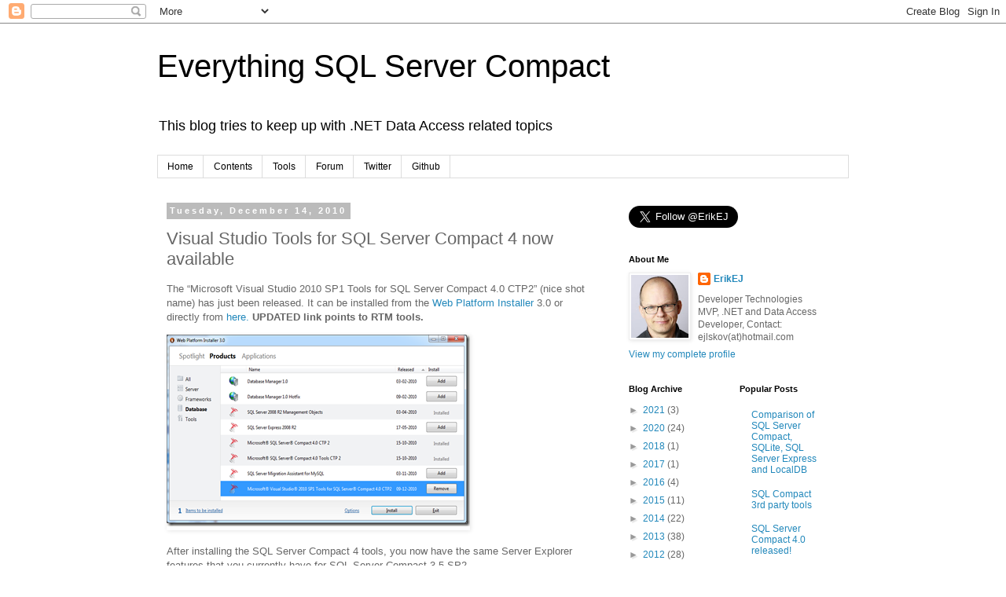

--- FILE ---
content_type: text/html; charset=UTF-8
request_url: https://erikej.blogspot.com/2010/12/visual-studio-tools-for-sql-server.html?showComment=1293973299417
body_size: 24657
content:
<!DOCTYPE html>
<html class='v2' dir='ltr' lang='en' xmlns='http://www.w3.org/1999/xhtml' xmlns:b='http://www.google.com/2005/gml/b' xmlns:data='http://www.google.com/2005/gml/data' xmlns:expr='http://www.google.com/2005/gml/expr'>
<head>
<link href='https://www.blogger.com/static/v1/widgets/335934321-css_bundle_v2.css' rel='stylesheet' type='text/css'/>
<!-- Global site tag (gtag.js) - Google Analytics -->
<script async='async' src='https://www.googletagmanager.com/gtag/js?id=G-QZ2RF0Q95C'></script>
<script>
  window.dataLayer = window.dataLayer || [];
  function gtag(){dataLayer.push(arguments);}
  gtag('js', new Date());

  gtag('config', 'G-QZ2RF0Q95C');
</script>
<meta content='width=1100' name='viewport'/>
<meta content='text/html; charset=UTF-8' http-equiv='Content-Type'/>
<meta content='blogger' name='generator'/>
<link href='https://erikej.blogspot.com/favicon.ico' rel='icon' type='image/x-icon'/>
<link href='https://erikej.blogspot.com/2010/12/visual-studio-tools-for-sql-server.html' rel='canonical'/>
<link rel="alternate" type="application/atom+xml" title="Everything SQL Server Compact - Atom" href="https://erikej.blogspot.com/feeds/posts/default" />
<link rel="alternate" type="application/rss+xml" title="Everything SQL Server Compact - RSS" href="https://erikej.blogspot.com/feeds/posts/default?alt=rss" />
<link rel="service.post" type="application/atom+xml" title="Everything SQL Server Compact - Atom" href="https://www.blogger.com/feeds/5238131531249720750/posts/default" />

<link rel="alternate" type="application/atom+xml" title="Everything SQL Server Compact - Atom" href="https://erikej.blogspot.com/feeds/7233892323052687822/comments/default" />
<!--Can't find substitution for tag [blog.ieCssRetrofitLinks]-->
<link href='https://blogger.googleusercontent.com/img/b/R29vZ2xl/AVvXsEilkXqhG5phGme9JBSgadkjFGjpZMeMZvmHnM1EulAUpA6rKqFTgx4GvQIlwU_i8JJOl5qATx8tx_JXxt7VuOgA3qbgh9Q6EevvrDjATE1ZtnFXiGnrv6pcYOdgJtlH6wgmyxyq5zaVSOw/?imgmax=800' rel='image_src'/>
<meta content='https://erikej.blogspot.com/2010/12/visual-studio-tools-for-sql-server.html' property='og:url'/>
<meta content='Visual Studio Tools for SQL Server Compact 4 now available' property='og:title'/>
<meta content='This blog cover everything SQL Server Compact related, including subjects like Windows Phone Data and SQL Server Merge Replication' property='og:description'/>
<meta content='https://blogger.googleusercontent.com/img/b/R29vZ2xl/AVvXsEilkXqhG5phGme9JBSgadkjFGjpZMeMZvmHnM1EulAUpA6rKqFTgx4GvQIlwU_i8JJOl5qATx8tx_JXxt7VuOgA3qbgh9Q6EevvrDjATE1ZtnFXiGnrv6pcYOdgJtlH6wgmyxyq5zaVSOw/w1200-h630-p-k-no-nu/?imgmax=800' property='og:image'/>
<title>Everything SQL Server Compact: Visual Studio Tools for SQL Server Compact 4 now available</title>
<style id='page-skin-1' type='text/css'><!--
/*
-----------------------------------------------
Blogger Template Style
Name:     Simple
Designer: Blogger
URL:      www.blogger.com
----------------------------------------------- */
/* Variable definitions
====================
<Variable name="keycolor" description="Main Color" type="color" default="#66bbdd"/>
<Group description="Page Text" selector="body">
<Variable name="body.font" description="Font" type="font"
default="normal normal 12px Arial, Tahoma, Helvetica, FreeSans, sans-serif"/>
<Variable name="body.text.color" description="Text Color" type="color" default="#222222"/>
</Group>
<Group description="Backgrounds" selector=".body-fauxcolumns-outer">
<Variable name="body.background.color" description="Outer Background" type="color" default="#66bbdd"/>
<Variable name="content.background.color" description="Main Background" type="color" default="#ffffff"/>
<Variable name="header.background.color" description="Header Background" type="color" default="transparent"/>
</Group>
<Group description="Links" selector=".main-outer">
<Variable name="link.color" description="Link Color" type="color" default="#2288bb"/>
<Variable name="link.visited.color" description="Visited Color" type="color" default="#888888"/>
<Variable name="link.hover.color" description="Hover Color" type="color" default="#33aaff"/>
</Group>
<Group description="Blog Title" selector=".header h1">
<Variable name="header.font" description="Font" type="font"
default="normal normal 60px Arial, Tahoma, Helvetica, FreeSans, sans-serif"/>
<Variable name="header.text.color" description="Title Color" type="color" default="#3399bb" />
</Group>
<Group description="Blog Description" selector=".header .description">
<Variable name="description.text.color" description="Description Color" type="color"
default="#777777" />
</Group>
<Group description="Tabs Text" selector=".tabs-inner .widget li a">
<Variable name="tabs.font" description="Font" type="font"
default="normal normal 14px Arial, Tahoma, Helvetica, FreeSans, sans-serif"/>
<Variable name="tabs.text.color" description="Text Color" type="color" default="#999999"/>
<Variable name="tabs.selected.text.color" description="Selected Color" type="color" default="#000000"/>
</Group>
<Group description="Tabs Background" selector=".tabs-outer .PageList">
<Variable name="tabs.background.color" description="Background Color" type="color" default="#f5f5f5"/>
<Variable name="tabs.selected.background.color" description="Selected Color" type="color" default="#eeeeee"/>
</Group>
<Group description="Post Title" selector="h3.post-title, .comments h4">
<Variable name="post.title.font" description="Font" type="font"
default="normal normal 22px Arial, Tahoma, Helvetica, FreeSans, sans-serif"/>
</Group>
<Group description="Date Header" selector=".date-header">
<Variable name="date.header.color" description="Text Color" type="color"
default="#666666"/>
<Variable name="date.header.background.color" description="Background Color" type="color"
default="transparent"/>
<Variable name="date.header.font" description="Text Font" type="font"
default="normal bold 11px Arial, Tahoma, Helvetica, FreeSans, sans-serif"/>
<Variable name="date.header.padding" description="Date Header Padding" type="string" default="inherit"/>
<Variable name="date.header.letterspacing" description="Date Header Letter Spacing" type="string" default="inherit"/>
<Variable name="date.header.margin" description="Date Header Margin" type="string" default="inherit"/>
</Group>
<Group description="Post Footer" selector=".post-footer">
<Variable name="post.footer.text.color" description="Text Color" type="color" default="#666666"/>
<Variable name="post.footer.background.color" description="Background Color" type="color"
default="#f9f9f9"/>
<Variable name="post.footer.border.color" description="Shadow Color" type="color" default="#eeeeee"/>
</Group>
<Group description="Gadgets" selector="h2">
<Variable name="widget.title.font" description="Title Font" type="font"
default="normal bold 11px Arial, Tahoma, Helvetica, FreeSans, sans-serif"/>
<Variable name="widget.title.text.color" description="Title Color" type="color" default="#000000"/>
<Variable name="widget.alternate.text.color" description="Alternate Color" type="color" default="#999999"/>
</Group>
<Group description="Images" selector=".main-inner">
<Variable name="image.background.color" description="Background Color" type="color" default="#ffffff"/>
<Variable name="image.border.color" description="Border Color" type="color" default="#eeeeee"/>
<Variable name="image.text.color" description="Caption Text Color" type="color" default="#666666"/>
</Group>
<Group description="Accents" selector=".content-inner">
<Variable name="body.rule.color" description="Separator Line Color" type="color" default="#eeeeee"/>
<Variable name="tabs.border.color" description="Tabs Border Color" type="color" default="transparent"/>
</Group>
<Variable name="body.background" description="Body Background" type="background"
color="#ffffff" default="$(color) none repeat scroll top left"/>
<Variable name="body.background.override" description="Body Background Override" type="string" default=""/>
<Variable name="body.background.gradient.cap" description="Body Gradient Cap" type="url"
default="url(https://resources.blogblog.com/blogblog/data/1kt/simple/gradients_light.png)"/>
<Variable name="body.background.gradient.tile" description="Body Gradient Tile" type="url"
default="url(https://resources.blogblog.com/blogblog/data/1kt/simple/body_gradient_tile_light.png)"/>
<Variable name="content.background.color.selector" description="Content Background Color Selector" type="string" default=".content-inner"/>
<Variable name="content.padding" description="Content Padding" type="length" default="10px" min="0" max="100px"/>
<Variable name="content.padding.horizontal" description="Content Horizontal Padding" type="length" default="10px" min="0" max="100px"/>
<Variable name="content.shadow.spread" description="Content Shadow Spread" type="length" default="40px" min="0" max="100px"/>
<Variable name="content.shadow.spread.webkit" description="Content Shadow Spread (WebKit)" type="length" default="5px" min="0" max="100px"/>
<Variable name="content.shadow.spread.ie" description="Content Shadow Spread (IE)" type="length" default="10px" min="0" max="100px"/>
<Variable name="main.border.width" description="Main Border Width" type="length" default="0" min="0" max="10px"/>
<Variable name="header.background.gradient" description="Header Gradient" type="url" default="none"/>
<Variable name="header.shadow.offset.left" description="Header Shadow Offset Left" type="length" default="-1px" min="-50px" max="50px"/>
<Variable name="header.shadow.offset.top" description="Header Shadow Offset Top" type="length" default="-1px" min="-50px" max="50px"/>
<Variable name="header.shadow.spread" description="Header Shadow Spread" type="length" default="1px" min="0" max="100px"/>
<Variable name="header.padding" description="Header Padding" type="length" default="30px" min="0" max="100px"/>
<Variable name="header.border.size" description="Header Border Size" type="length" default="1px" min="0" max="10px"/>
<Variable name="header.bottom.border.size" description="Header Bottom Border Size" type="length" default="1px" min="0" max="10px"/>
<Variable name="header.border.horizontalsize" description="Header Horizontal Border Size" type="length" default="0" min="0" max="10px"/>
<Variable name="description.text.size" description="Description Text Size" type="string" default="140%"/>
<Variable name="tabs.margin.top" description="Tabs Margin Top" type="length" default="0" min="0" max="100px"/>
<Variable name="tabs.margin.side" description="Tabs Side Margin" type="length" default="30px" min="0" max="100px"/>
<Variable name="tabs.background.gradient" description="Tabs Background Gradient" type="url"
default="url(https://resources.blogblog.com/blogblog/data/1kt/simple/gradients_light.png)"/>
<Variable name="tabs.border.width" description="Tabs Border Width" type="length" default="1px" min="0" max="10px"/>
<Variable name="tabs.bevel.border.width" description="Tabs Bevel Border Width" type="length" default="1px" min="0" max="10px"/>
<Variable name="post.margin.bottom" description="Post Bottom Margin" type="length" default="25px" min="0" max="100px"/>
<Variable name="image.border.small.size" description="Image Border Small Size" type="length" default="2px" min="0" max="10px"/>
<Variable name="image.border.large.size" description="Image Border Large Size" type="length" default="5px" min="0" max="10px"/>
<Variable name="page.width.selector" description="Page Width Selector" type="string" default=".region-inner"/>
<Variable name="page.width" description="Page Width" type="string" default="auto"/>
<Variable name="main.section.margin" description="Main Section Margin" type="length" default="15px" min="0" max="100px"/>
<Variable name="main.padding" description="Main Padding" type="length" default="15px" min="0" max="100px"/>
<Variable name="main.padding.top" description="Main Padding Top" type="length" default="30px" min="0" max="100px"/>
<Variable name="main.padding.bottom" description="Main Padding Bottom" type="length" default="30px" min="0" max="100px"/>
<Variable name="paging.background"
color="#ffffff"
description="Background of blog paging area" type="background"
default="transparent none no-repeat scroll top center"/>
<Variable name="footer.bevel" description="Bevel border length of footer" type="length" default="0" min="0" max="10px"/>
<Variable name="mobile.background.overlay" description="Mobile Background Overlay" type="string"
default="transparent none repeat scroll top left"/>
<Variable name="mobile.background.size" description="Mobile Background Size" type="string" default="auto"/>
<Variable name="mobile.button.color" description="Mobile Button Color" type="color" default="#ffffff" />
<Variable name="startSide" description="Side where text starts in blog language" type="automatic" default="left"/>
<Variable name="endSide" description="Side where text ends in blog language" type="automatic" default="right"/>
*/
/* Content
----------------------------------------------- */
body {
font: normal normal 12px 'Trebuchet MS', Trebuchet, Verdana, sans-serif;
color: #666666;
background: #ffffff none repeat scroll top left;
padding: 0 0 0 0;
}
html body .region-inner {
min-width: 0;
max-width: 100%;
width: auto;
}
h2 {
font-size: 22px;
}
a:link {
text-decoration:none;
color: #2288bb;
}
a:visited {
text-decoration:none;
color: #888888;
}
a:hover {
text-decoration:underline;
color: #33aaff;
}
.body-fauxcolumn-outer .fauxcolumn-inner {
background: transparent none repeat scroll top left;
_background-image: none;
}
.body-fauxcolumn-outer .cap-top {
position: absolute;
z-index: 1;
height: 400px;
width: 100%;
}
.body-fauxcolumn-outer .cap-top .cap-left {
width: 100%;
background: transparent none repeat-x scroll top left;
_background-image: none;
}
.content-outer {
-moz-box-shadow: 0 0 0 rgba(0, 0, 0, .15);
-webkit-box-shadow: 0 0 0 rgba(0, 0, 0, .15);
-goog-ms-box-shadow: 0 0 0 #333333;
box-shadow: 0 0 0 rgba(0, 0, 0, .15);
margin-bottom: 1px;
}
.content-inner {
padding: 10px 40px;
}
.content-inner {
background-color: #ffffff;
}
/* Header
----------------------------------------------- */
.header-outer {
background: transparent none repeat-x scroll 0 -400px;
_background-image: none;
}
.Header h1 {
font: normal normal 40px 'Trebuchet MS',Trebuchet,Verdana,sans-serif;
color: #000000;
text-shadow: 0 0 0 rgba(0, 0, 0, .2);
}
.Header h1 a {
color: #000000;
}
.Header .description {
font-size: 18px;
color: #000000;
}
.header-inner .Header .titlewrapper {
padding: 22px 0;
}
.header-inner .Header .descriptionwrapper {
padding: 0 0;
}
/* Tabs
----------------------------------------------- */
.tabs-inner .section:first-child {
border-top: 0 solid #dddddd;
}
.tabs-inner .section:first-child ul {
margin-top: -1px;
border-top: 1px solid #dddddd;
border-left: 1px solid #dddddd;
border-right: 1px solid #dddddd;
}
.tabs-inner .widget ul {
background: transparent none repeat-x scroll 0 -800px;
_background-image: none;
border-bottom: 1px solid #dddddd;
margin-top: 0;
margin-left: -30px;
margin-right: -30px;
}
.tabs-inner .widget li a {
display: inline-block;
padding: .6em 1em;
font: normal normal 12px 'Trebuchet MS', Trebuchet, Verdana, sans-serif;
color: #000000;
border-left: 1px solid #ffffff;
border-right: 1px solid #dddddd;
}
.tabs-inner .widget li:first-child a {
border-left: none;
}
.tabs-inner .widget li.selected a, .tabs-inner .widget li a:hover {
color: #000000;
background-color: #eeeeee;
text-decoration: none;
}
/* Columns
----------------------------------------------- */
.main-outer {
border-top: 0 solid transparent;
}
.fauxcolumn-left-outer .fauxcolumn-inner {
border-right: 1px solid transparent;
}
.fauxcolumn-right-outer .fauxcolumn-inner {
border-left: 1px solid transparent;
}
/* Headings
----------------------------------------------- */
div.widget > h2,
div.widget h2.title {
margin: 0 0 1em 0;
font: normal bold 11px 'Trebuchet MS',Trebuchet,Verdana,sans-serif;
color: #000000;
}
/* Widgets
----------------------------------------------- */
.widget .zippy {
color: #999999;
text-shadow: 2px 2px 1px rgba(0, 0, 0, .1);
}
.widget .popular-posts ul {
list-style: none;
}
/* Posts
----------------------------------------------- */
h2.date-header {
font: normal bold 11px Arial, Tahoma, Helvetica, FreeSans, sans-serif;
}
.date-header span {
background-color: #bbbbbb;
color: #ffffff;
padding: 0.4em;
letter-spacing: 3px;
margin: inherit;
}
.main-inner {
padding-top: 35px;
padding-bottom: 65px;
}
.main-inner .column-center-inner {
padding: 0 0;
}
.main-inner .column-center-inner .section {
margin: 0 1em;
}
.post {
margin: 0 0 45px 0;
}
h3.post-title, .comments h4 {
font: normal normal 22px 'Trebuchet MS',Trebuchet,Verdana,sans-serif;
margin: .75em 0 0;
}
.post-body {
font-size: 110%;
line-height: 1.4;
position: relative;
}
.post-body img, .post-body .tr-caption-container, .Profile img, .Image img,
.BlogList .item-thumbnail img {
padding: 2px;
background: #ffffff;
border: 1px solid #eeeeee;
-moz-box-shadow: 1px 1px 5px rgba(0, 0, 0, .1);
-webkit-box-shadow: 1px 1px 5px rgba(0, 0, 0, .1);
box-shadow: 1px 1px 5px rgba(0, 0, 0, .1);
}
.post-body img, .post-body .tr-caption-container {
padding: 5px;
}
.post-body .tr-caption-container {
color: #666666;
}
.post-body .tr-caption-container img {
padding: 0;
background: transparent;
border: none;
-moz-box-shadow: 0 0 0 rgba(0, 0, 0, .1);
-webkit-box-shadow: 0 0 0 rgba(0, 0, 0, .1);
box-shadow: 0 0 0 rgba(0, 0, 0, .1);
}
.post-header {
margin: 0 0 1.5em;
line-height: 1.6;
font-size: 90%;
}
.post-footer {
margin: 20px -2px 0;
padding: 5px 10px;
color: #666666;
background-color: #eeeeee;
border-bottom: 1px solid #eeeeee;
line-height: 1.6;
font-size: 90%;
}
#comments .comment-author {
padding-top: 1.5em;
border-top: 1px solid transparent;
background-position: 0 1.5em;
}
#comments .comment-author:first-child {
padding-top: 0;
border-top: none;
}
.avatar-image-container {
margin: .2em 0 0;
}
#comments .avatar-image-container img {
border: 1px solid #eeeeee;
}
/* Comments
----------------------------------------------- */
.comments .comments-content .icon.blog-author {
background-repeat: no-repeat;
background-image: url([data-uri]);
}
.comments .comments-content .loadmore a {
border-top: 1px solid #999999;
border-bottom: 1px solid #999999;
}
.comments .comment-thread.inline-thread {
background-color: #eeeeee;
}
.comments .continue {
border-top: 2px solid #999999;
}
/* Accents
---------------------------------------------- */
.section-columns td.columns-cell {
border-left: 1px solid transparent;
}
.blog-pager {
background: transparent url(https://resources.blogblog.com/blogblog/data/1kt/simple/paging_dot.png) repeat-x scroll top center;
}
.blog-pager-older-link, .home-link,
.blog-pager-newer-link {
background-color: #ffffff;
padding: 5px;
}
.footer-outer {
border-top: 1px dashed #bbbbbb;
}
/* Mobile
----------------------------------------------- */
body.mobile  {
background-size: auto;
}
.mobile .body-fauxcolumn-outer {
background: transparent none repeat scroll top left;
}
.mobile .body-fauxcolumn-outer .cap-top {
background-size: 100% auto;
}
.mobile .content-outer {
-webkit-box-shadow: 0 0 3px rgba(0, 0, 0, .15);
box-shadow: 0 0 3px rgba(0, 0, 0, .15);
}
.mobile .tabs-inner .widget ul {
margin-left: 0;
margin-right: 0;
}
.mobile .post {
margin: 0;
}
.mobile .main-inner .column-center-inner .section {
margin: 0;
}
.mobile .date-header span {
padding: 0.1em 10px;
margin: 0 -10px;
}
.mobile h3.post-title {
margin: 0;
}
.mobile .blog-pager {
background: transparent none no-repeat scroll top center;
}
.mobile .footer-outer {
border-top: none;
}
.mobile .main-inner, .mobile .footer-inner {
background-color: #ffffff;
}
.mobile-index-contents {
color: #666666;
}
.mobile-link-button {
background-color: #2288bb;
}
.mobile-link-button a:link, .mobile-link-button a:visited {
color: #ffffff;
}
.mobile .tabs-inner .section:first-child {
border-top: none;
}
.mobile .tabs-inner .PageList .widget-content {
background-color: #eeeeee;
color: #000000;
border-top: 1px solid #dddddd;
border-bottom: 1px solid #dddddd;
}
.mobile .tabs-inner .PageList .widget-content .pagelist-arrow {
border-left: 1px solid #dddddd;
}

--></style>
<style id='template-skin-1' type='text/css'><!--
body {
min-width: 960px;
}
.content-outer, .content-fauxcolumn-outer, .region-inner {
min-width: 960px;
max-width: 960px;
_width: 960px;
}
.main-inner .columns {
padding-left: 0;
padding-right: 310px;
}
.main-inner .fauxcolumn-center-outer {
left: 0;
right: 310px;
/* IE6 does not respect left and right together */
_width: expression(this.parentNode.offsetWidth -
parseInt("0") -
parseInt("310px") + 'px');
}
.main-inner .fauxcolumn-left-outer {
width: 0;
}
.main-inner .fauxcolumn-right-outer {
width: 310px;
}
.main-inner .column-left-outer {
width: 0;
right: 100%;
margin-left: -0;
}
.main-inner .column-right-outer {
width: 310px;
margin-right: -310px;
}
#layout {
min-width: 0;
}
#layout .content-outer {
min-width: 0;
width: 800px;
}
#layout .region-inner {
min-width: 0;
width: auto;
}
body#layout div.add_widget {
padding: 8px;
}
body#layout div.add_widget a {
margin-left: 32px;
}
--></style>
<link href='https://www.blogger.com/dyn-css/authorization.css?targetBlogID=5238131531249720750&amp;zx=31701752-d14c-4c23-a67f-172cbdf7cefb' media='none' onload='if(media!=&#39;all&#39;)media=&#39;all&#39;' rel='stylesheet'/><noscript><link href='https://www.blogger.com/dyn-css/authorization.css?targetBlogID=5238131531249720750&amp;zx=31701752-d14c-4c23-a67f-172cbdf7cefb' rel='stylesheet'/></noscript>
<meta name='google-adsense-platform-account' content='ca-host-pub-1556223355139109'/>
<meta name='google-adsense-platform-domain' content='blogspot.com'/>

</head>
<body class='loading'>
<div class='navbar section' id='navbar' name='Navbar'><div class='widget Navbar' data-version='1' id='Navbar1'><script type="text/javascript">
    function setAttributeOnload(object, attribute, val) {
      if(window.addEventListener) {
        window.addEventListener('load',
          function(){ object[attribute] = val; }, false);
      } else {
        window.attachEvent('onload', function(){ object[attribute] = val; });
      }
    }
  </script>
<div id="navbar-iframe-container"></div>
<script type="text/javascript" src="https://apis.google.com/js/platform.js"></script>
<script type="text/javascript">
      gapi.load("gapi.iframes:gapi.iframes.style.bubble", function() {
        if (gapi.iframes && gapi.iframes.getContext) {
          gapi.iframes.getContext().openChild({
              url: 'https://www.blogger.com/navbar/5238131531249720750?po\x3d7233892323052687822\x26origin\x3dhttps://erikej.blogspot.com',
              where: document.getElementById("navbar-iframe-container"),
              id: "navbar-iframe"
          });
        }
      });
    </script><script type="text/javascript">
(function() {
var script = document.createElement('script');
script.type = 'text/javascript';
script.src = '//pagead2.googlesyndication.com/pagead/js/google_top_exp.js';
var head = document.getElementsByTagName('head')[0];
if (head) {
head.appendChild(script);
}})();
</script>
</div></div>
<div class='body-fauxcolumns'>
<div class='fauxcolumn-outer body-fauxcolumn-outer'>
<div class='cap-top'>
<div class='cap-left'></div>
<div class='cap-right'></div>
</div>
<div class='fauxborder-left'>
<div class='fauxborder-right'></div>
<div class='fauxcolumn-inner'>
</div>
</div>
<div class='cap-bottom'>
<div class='cap-left'></div>
<div class='cap-right'></div>
</div>
</div>
</div>
<div class='content'>
<div class='content-fauxcolumns'>
<div class='fauxcolumn-outer content-fauxcolumn-outer'>
<div class='cap-top'>
<div class='cap-left'></div>
<div class='cap-right'></div>
</div>
<div class='fauxborder-left'>
<div class='fauxborder-right'></div>
<div class='fauxcolumn-inner'>
</div>
</div>
<div class='cap-bottom'>
<div class='cap-left'></div>
<div class='cap-right'></div>
</div>
</div>
</div>
<div class='content-outer'>
<div class='content-cap-top cap-top'>
<div class='cap-left'></div>
<div class='cap-right'></div>
</div>
<div class='fauxborder-left content-fauxborder-left'>
<div class='fauxborder-right content-fauxborder-right'></div>
<div class='content-inner'>
<header>
<div class='header-outer'>
<div class='header-cap-top cap-top'>
<div class='cap-left'></div>
<div class='cap-right'></div>
</div>
<div class='fauxborder-left header-fauxborder-left'>
<div class='fauxborder-right header-fauxborder-right'></div>
<div class='region-inner header-inner'>
<div class='header section' id='header' name='Header'><div class='widget Header' data-version='1' id='Header1'>
<div id='header-inner'>
<div class='titlewrapper'>
<h1 class='title'>
<a href='https://erikej.blogspot.com/'>
Everything SQL Server Compact
</a>
</h1>
</div>
<div class='descriptionwrapper'>
<p class='description'><span>This blog tries to keep up with .NET Data Access related topics</span></p>
</div>
</div>
</div></div>
</div>
</div>
<div class='header-cap-bottom cap-bottom'>
<div class='cap-left'></div>
<div class='cap-right'></div>
</div>
</div>
</header>
<div class='tabs-outer'>
<div class='tabs-cap-top cap-top'>
<div class='cap-left'></div>
<div class='cap-right'></div>
</div>
<div class='fauxborder-left tabs-fauxborder-left'>
<div class='fauxborder-right tabs-fauxborder-right'></div>
<div class='region-inner tabs-inner'>
<div class='tabs section' id='crosscol' name='Cross-Column'><div class='widget LinkList' data-version='1' id='LinkList2'>
<div class='widget-content'>
<ul>
<li><a href='http://erikej.blogspot.com/'>Home</a></li>
<li><a href='http://erikej.blogspot.com/2010/07/content-overview.html'>Contents</a></li>
<li><a href='http://erikej.github.io/SqlCeToolbox/'>Tools</a></li>
<li><a href='http://social.msdn.microsoft.com/forums/en-US/sqlce/threads/'>Forum</a></li>
<li><a href='http://twitter.com/ErikEJ'>Twitter</a></li>
<li><a href='https://github.com/ErikEJ'>Github</a></li>
</ul>
<div class='clear'></div>
</div>
</div></div>
<div class='tabs no-items section' id='crosscol-overflow' name='Cross-Column 2'></div>
</div>
</div>
<div class='tabs-cap-bottom cap-bottom'>
<div class='cap-left'></div>
<div class='cap-right'></div>
</div>
</div>
<div class='main-outer'>
<div class='main-cap-top cap-top'>
<div class='cap-left'></div>
<div class='cap-right'></div>
</div>
<div class='fauxborder-left main-fauxborder-left'>
<div class='fauxborder-right main-fauxborder-right'></div>
<div class='region-inner main-inner'>
<div class='columns fauxcolumns'>
<div class='fauxcolumn-outer fauxcolumn-center-outer'>
<div class='cap-top'>
<div class='cap-left'></div>
<div class='cap-right'></div>
</div>
<div class='fauxborder-left'>
<div class='fauxborder-right'></div>
<div class='fauxcolumn-inner'>
</div>
</div>
<div class='cap-bottom'>
<div class='cap-left'></div>
<div class='cap-right'></div>
</div>
</div>
<div class='fauxcolumn-outer fauxcolumn-left-outer'>
<div class='cap-top'>
<div class='cap-left'></div>
<div class='cap-right'></div>
</div>
<div class='fauxborder-left'>
<div class='fauxborder-right'></div>
<div class='fauxcolumn-inner'>
</div>
</div>
<div class='cap-bottom'>
<div class='cap-left'></div>
<div class='cap-right'></div>
</div>
</div>
<div class='fauxcolumn-outer fauxcolumn-right-outer'>
<div class='cap-top'>
<div class='cap-left'></div>
<div class='cap-right'></div>
</div>
<div class='fauxborder-left'>
<div class='fauxborder-right'></div>
<div class='fauxcolumn-inner'>
</div>
</div>
<div class='cap-bottom'>
<div class='cap-left'></div>
<div class='cap-right'></div>
</div>
</div>
<!-- corrects IE6 width calculation -->
<div class='columns-inner'>
<div class='column-center-outer'>
<div class='column-center-inner'>
<div class='main section' id='main' name='Main'><div class='widget Blog' data-version='1' id='Blog1'>
<div class='blog-posts hfeed'>

          <div class="date-outer">
        
<h2 class='date-header'><span>Tuesday, December 14, 2010</span></h2>

          <div class="date-posts">
        
<div class='post-outer'>
<div class='post hentry uncustomized-post-template' itemprop='blogPost' itemscope='itemscope' itemtype='http://schema.org/BlogPosting'>
<meta content='https://blogger.googleusercontent.com/img/b/R29vZ2xl/AVvXsEilkXqhG5phGme9JBSgadkjFGjpZMeMZvmHnM1EulAUpA6rKqFTgx4GvQIlwU_i8JJOl5qATx8tx_JXxt7VuOgA3qbgh9Q6EevvrDjATE1ZtnFXiGnrv6pcYOdgJtlH6wgmyxyq5zaVSOw/?imgmax=800' itemprop='image_url'/>
<meta content='5238131531249720750' itemprop='blogId'/>
<meta content='7233892323052687822' itemprop='postId'/>
<a name='7233892323052687822'></a>
<h3 class='post-title entry-title' itemprop='name'>
Visual Studio Tools for SQL Server Compact 4 now available
</h3>
<div class='post-header'>
<div class='post-header-line-1'></div>
</div>
<div class='post-body entry-content' id='post-body-7233892323052687822' itemprop='description articleBody'>
<p>The &#8220;Microsoft Visual Studio 2010 SP1 Tools for SQL Server Compact 4.0 CTP2&#8221; (nice shot name) has just been released. It can be installed from the <a href="http://www.microsoft.com/web/gallery/install.aspx" target="_blank">Web Platform Installer</a> 3.0 or directly from <a href="http://go.microsoft.com/fwlink/?LinkId=212219" target="_blank">here.</a>&#160;<strong>UPDATED link points to RTM tools.</strong></p>  <p><a href="https://blogger.googleusercontent.com/img/b/R29vZ2xl/AVvXsEgZjJEbpCEsKucEvJtTG86xJ4yU54odAZ3gukHk7qxOzvV_kH3EKjAmVUKOYe9eSEK-kO8QBtwEdTdCTtvSiW4mqMjksZsmSl_vJvpOWK2_AZLS2ptD1bd7eoV-axgLC-T69LRhqsaU9Jk/s1600-h/image%5B4%5D.png"><img alt="image" border="0" height="244" src="https://blogger.googleusercontent.com/img/b/R29vZ2xl/AVvXsEilkXqhG5phGme9JBSgadkjFGjpZMeMZvmHnM1EulAUpA6rKqFTgx4GvQIlwU_i8JJOl5qATx8tx_JXxt7VuOgA3qbgh9Q6EevvrDjATE1ZtnFXiGnrv6pcYOdgJtlH6wgmyxyq5zaVSOw/?imgmax=800" style="background-image: none; border-right-width: 0px; padding-left: 0px; padding-right: 0px; display: inline; border-top-width: 0px; border-bottom-width: 0px; border-left-width: 0px; padding-top: 0px" title="image" width="386" /></a></p>  <p>After installing the SQL Server Compact 4 tools, you now have the same Server Explorer features that you currently have for SQL Server Compact 3.5 SP2.</p>  <p>Here are the Data Sources available from &#8220;Add Connection&#8221;:</p>  <p><a href="https://blogger.googleusercontent.com/img/b/R29vZ2xl/AVvXsEjYoZe1Ts1kxb10t8WWxx-jOM6ka6zpQLp2wFla8_qwf4JCYEZpyglWYxbtuTBiNlWqvWJDbqIpmPLXtkRi587QGeoYsRkSkojKOalRrcfEVLfvmqVhkfqKS_AW53IJ-wdNaZ14Sx0DT_A/s1600-h/image%5B8%5D.png"><img alt="image" border="0" height="214" src="https://blogger.googleusercontent.com/img/b/R29vZ2xl/AVvXsEjWB2Udk-qkjcwWXvkruMuDgbup8Ork5hAvd99HQBk4jTDBISoOF-C71LcWrw5OfQJ82OcfeiJzLZ1VIgYgrqOG87fC9MyknnJ59TbFSZyKnCjbiOdXJFjSgB7ry4KEJ4w01KFh8zK20IY/?imgmax=800" style="background-image: none; border-right-width: 0px; padding-left: 0px; padding-right: 0px; display: inline; border-top-width: 0px; border-bottom-width: 0px; border-left-width: 0px; padding-top: 0px" title="image" width="351" /></a></p>  <p>The Server Explorer tools provides features such as:    <br />Create, Upgrade, Shrink, Repair, Password protect database files.     <br />Define tables, browse/edit/query data, drop tables, manage relationships, manage indexes.     <br />    <br />You can read more about the expected release of SQL Server Compact 4 and the related tools <a href="http://www.hanselman.com/blog/VisualStudioExplosionVS2010SP1BETAReleasedAndContext.aspx" target="_blank">here</a>, and there is more information about VS 2010 SP1 <a href="http://msdn.microsoft.com/en-us/library/gg442059.aspx" target="_blank">here</a>.</p>  <p>My <a href="http://visualstudiogallery.msdn.microsoft.com/en-us/0e313dfd-be80-4afb-b5e9-6e74d369f7a1" target="_blank">SQL Server Compact Toolbox</a> add-in has also just been updated with release 1.7 to include the new SQL Server Compact 4 Data Sources from Server Explorer. Just to summarize, the Toolbox supplements the Server Explorer tools, and includes the following features:     <br />- Script tables, including data     <br />- Script entire schema, optionally with data, both of SQL Server Compact and SQL Server 2005 or later databases (in SQL Server Compact T-SQL format)     <br />- Import to SQL Server Compact from a SQL Server 2005/2008 database or a CSV file     <br />- Migrate for SQL Server to SQL Server Compact     <br />- Migrate from SQL Server Compact to SQL Server and SQL Azure     <br />- Basic, free form query execution (not constrained like the one in Server Explorer)     <br />- Parse SQL scripts     <br />- Rename tables     <br />- Create database diff scripts     <br />- Display graphical estimated execution plan (with SSMS 2008 or VS 2001 Premium)     <br />- Generate detailed DGML files for visualizing table columns and relationships (requires VS 2010 Premium or higher to view)     <br />- Create and manage Merge Replication subscriptions     <br />- Community driven <a href="http://sqlcetoolbox.codeplex.com/" target="_blank">CodePlex project</a>, open source </p>  <p><strong>UPDATE: </strong>The SQL Server Compact team has posted a <a href="http://blogs.msdn.com/b/sqlservercompact/archive/2010/12/22/downloads-available-for-sql-server-compact-4-0-ctp2-visual-studio-2010-sp1-beta-tools-for-sql-server-compact-4-0-ctp2-and-cms-mojoportal-orchard-and-umbraco-that-work-with-sql-server-compact.aspx" target="_blank">short blog</a> about the VS Tools.</p>  
<div style='clear: both;'></div>
</div>
<div class='post-footer'>
<div class='post-footer-line post-footer-line-1'>
<span class='post-author vcard'>
Indsendt af
<span class='fn' itemprop='author' itemscope='itemscope' itemtype='http://schema.org/Person'>
<meta content='https://www.blogger.com/profile/12641272161018114573' itemprop='url'/>
<a class='g-profile' href='https://www.blogger.com/profile/12641272161018114573' rel='author' title='author profile'>
<span itemprop='name'>ErikEJ</span>
</a>
</span>
</span>
<span class='post-timestamp'>
kl.
<meta content='https://erikej.blogspot.com/2010/12/visual-studio-tools-for-sql-server.html' itemprop='url'/>
<a class='timestamp-link' href='https://erikej.blogspot.com/2010/12/visual-studio-tools-for-sql-server.html' rel='bookmark' title='permanent link'><abbr class='published' itemprop='datePublished' title='2010-12-14T20:08:00+01:00'>8:08&#8239;PM</abbr></a>
</span>
<span class='post-comment-link'>
</span>
<span class='post-icons'>
<span class='item-action'>
<a href='https://www.blogger.com/email-post/5238131531249720750/7233892323052687822' title='Email Post'>
<img alt='' class='icon-action' height='13' src='https://resources.blogblog.com/img/icon18_email.gif' width='18'/>
</a>
</span>
<span class='item-control blog-admin pid-1148699338'>
<a href='https://www.blogger.com/post-edit.g?blogID=5238131531249720750&postID=7233892323052687822&from=pencil' title='Edit Post'>
<img alt='' class='icon-action' height='18' src='https://resources.blogblog.com/img/icon18_edit_allbkg.gif' width='18'/>
</a>
</span>
</span>
<div class='post-share-buttons goog-inline-block'>
<a class='goog-inline-block share-button sb-email' href='https://www.blogger.com/share-post.g?blogID=5238131531249720750&postID=7233892323052687822&target=email' target='_blank' title='Email This'><span class='share-button-link-text'>Email This</span></a><a class='goog-inline-block share-button sb-blog' href='https://www.blogger.com/share-post.g?blogID=5238131531249720750&postID=7233892323052687822&target=blog' onclick='window.open(this.href, "_blank", "height=270,width=475"); return false;' target='_blank' title='BlogThis!'><span class='share-button-link-text'>BlogThis!</span></a><a class='goog-inline-block share-button sb-twitter' href='https://www.blogger.com/share-post.g?blogID=5238131531249720750&postID=7233892323052687822&target=twitter' target='_blank' title='Share to X'><span class='share-button-link-text'>Share to X</span></a><a class='goog-inline-block share-button sb-facebook' href='https://www.blogger.com/share-post.g?blogID=5238131531249720750&postID=7233892323052687822&target=facebook' onclick='window.open(this.href, "_blank", "height=430,width=640"); return false;' target='_blank' title='Share to Facebook'><span class='share-button-link-text'>Share to Facebook</span></a><a class='goog-inline-block share-button sb-pinterest' href='https://www.blogger.com/share-post.g?blogID=5238131531249720750&postID=7233892323052687822&target=pinterest' target='_blank' title='Share to Pinterest'><span class='share-button-link-text'>Share to Pinterest</span></a>
</div>
</div>
<div class='post-footer-line post-footer-line-2'>
<span class='post-labels'>
Etiketter:
<a href='https://erikej.blogspot.com/search/label/ADO.NET' rel='tag'>ADO.NET</a>,
<a href='https://erikej.blogspot.com/search/label/SQL%20Compact%203.5' rel='tag'>SQL Compact 3.5</a>,
<a href='https://erikej.blogspot.com/search/label/SQL%20Compact%204.0' rel='tag'>SQL Compact 4.0</a>,
<a href='https://erikej.blogspot.com/search/label/Visual%20Studio' rel='tag'>Visual Studio</a>
</span>
</div>
<div class='post-footer-line post-footer-line-3'>
<span class='post-location'>
</span>
</div>
</div>
</div>
<div class='comments' id='comments'>
<a name='comments'></a>
<h4>46 comments:</h4>
<div id='Blog1_comments-block-wrapper'>
<dl class='avatar-comment-indent' id='comments-block'>
<dt class='comment-author ' id='c4577698271334123013'>
<a name='c4577698271334123013'></a>
<div class="avatar-image-container avatar-stock"><span dir="ltr"><a href="https://www.blogger.com/profile/13304041307951937605" target="" rel="nofollow" onclick="" class="avatar-hovercard" id="av-4577698271334123013-13304041307951937605"><img src="//www.blogger.com/img/blogger_logo_round_35.png" width="35" height="35" alt="" title="Tristan">

</a></span></div>
<a href='https://www.blogger.com/profile/13304041307951937605' rel='nofollow'>Tristan</a>
said...
</dt>
<dd class='comment-body' id='Blog1_cmt-4577698271334123013'>
<p>
Hello Erick:<br />I would like to know if you have some results of:<br />1) Maximun database size that SQL CE 4 supports<br />2) The speed compared to SQLite.<br />Thanks!!
</p>
</dd>
<dd class='comment-footer'>
<span class='comment-timestamp'>
<a href='https://erikej.blogspot.com/2010/12/visual-studio-tools-for-sql-server.html?showComment=1293472410433#c4577698271334123013' title='comment permalink'>
December 27, 2010 at 6:53&#8239;PM
</a>
<span class='item-control blog-admin pid-1323172319'>
<a class='comment-delete' href='https://www.blogger.com/comment/delete/5238131531249720750/4577698271334123013' title='Delete Comment'>
<img src='https://resources.blogblog.com/img/icon_delete13.gif'/>
</a>
</span>
</span>
</dd>
<dt class='comment-author blog-author' id='c7546244212691968936'>
<a name='c7546244212691968936'></a>
<div class="avatar-image-container vcard"><span dir="ltr"><a href="https://www.blogger.com/profile/12641272161018114573" target="" rel="nofollow" onclick="" class="avatar-hovercard" id="av-7546244212691968936-12641272161018114573"><img src="https://resources.blogblog.com/img/blank.gif" width="35" height="35" class="delayLoad" style="display: none;" longdesc="//blogger.googleusercontent.com/img/b/R29vZ2xl/AVvXsEhBeT66YCOilMpQil4vDYeFwnD14ZBiAyvW1DidG-LUzGpsdJFNoK5Njk5VrDVyQTa0xczDMwPjKhWvBO1D5UTlGOq2znxf_2svFrDDcNsbET4T-Uv2OXd1xsZVdASJxf4/s45-c/ErikEJ+%283%29.jpg" alt="" title="ErikEJ">

<noscript><img src="//blogger.googleusercontent.com/img/b/R29vZ2xl/AVvXsEhBeT66YCOilMpQil4vDYeFwnD14ZBiAyvW1DidG-LUzGpsdJFNoK5Njk5VrDVyQTa0xczDMwPjKhWvBO1D5UTlGOq2znxf_2svFrDDcNsbET4T-Uv2OXd1xsZVdASJxf4/s45-c/ErikEJ+%283%29.jpg" width="35" height="35" class="photo" alt=""></noscript></a></span></div>
<a href='https://www.blogger.com/profile/12641272161018114573' rel='nofollow'>ErikEJ</a>
said...
</dt>
<dd class='comment-body' id='Blog1_cmt-7546244212691968936'>
<p>
1) Max database size for SQL Server Compact is 4 GB per database file (your application could connect to more files)<br />2) I have not done any testing, you could do your own based on these scripts, provided you have SQlite installed: http://www.sqlite.org/cvstrac/wiki?p=SpeedComparison
</p>
</dd>
<dd class='comment-footer'>
<span class='comment-timestamp'>
<a href='https://erikej.blogspot.com/2010/12/visual-studio-tools-for-sql-server.html?showComment=1293475153880#c7546244212691968936' title='comment permalink'>
December 27, 2010 at 7:39&#8239;PM
</a>
<span class='item-control blog-admin pid-1148699338'>
<a class='comment-delete' href='https://www.blogger.com/comment/delete/5238131531249720750/7546244212691968936' title='Delete Comment'>
<img src='https://resources.blogblog.com/img/icon_delete13.gif'/>
</a>
</span>
</span>
</dd>
<dt class='comment-author ' id='c5638481016116327349'>
<a name='c5638481016116327349'></a>
<div class="avatar-image-container avatar-stock"><span dir="ltr"><a href="https://www.blogger.com/profile/13304041307951937605" target="" rel="nofollow" onclick="" class="avatar-hovercard" id="av-5638481016116327349-13304041307951937605"><img src="//www.blogger.com/img/blogger_logo_round_35.png" width="35" height="35" alt="" title="Tristan">

</a></span></div>
<a href='https://www.blogger.com/profile/13304041307951937605' rel='nofollow'>Tristan</a>
said...
</dt>
<dd class='comment-body' id='Blog1_cmt-5638481016116327349'>
<p>
Thanks Erick, I made some tests with SQL CE 4 and SQLite for .NET (http://sqlite.phxsoftware.com/).<br />I loaded more than 6 million records under the same conditions with the next results:<br />SQLite: loaded in 2 minutes with final size of 406MB<br />SQLCE4: loaded of 11 minutes and final size of 526MB<br />Best regards.
</p>
</dd>
<dd class='comment-footer'>
<span class='comment-timestamp'>
<a href='https://erikej.blogspot.com/2010/12/visual-studio-tools-for-sql-server.html?showComment=1293502792112#c5638481016116327349' title='comment permalink'>
December 28, 2010 at 3:19&#8239;AM
</a>
<span class='item-control blog-admin pid-1323172319'>
<a class='comment-delete' href='https://www.blogger.com/comment/delete/5238131531249720750/5638481016116327349' title='Delete Comment'>
<img src='https://resources.blogblog.com/img/icon_delete13.gif'/>
</a>
</span>
</span>
</dd>
<dt class='comment-author blog-author' id='c2614060858791440688'>
<a name='c2614060858791440688'></a>
<div class="avatar-image-container vcard"><span dir="ltr"><a href="https://www.blogger.com/profile/12641272161018114573" target="" rel="nofollow" onclick="" class="avatar-hovercard" id="av-2614060858791440688-12641272161018114573"><img src="https://resources.blogblog.com/img/blank.gif" width="35" height="35" class="delayLoad" style="display: none;" longdesc="//blogger.googleusercontent.com/img/b/R29vZ2xl/AVvXsEhBeT66YCOilMpQil4vDYeFwnD14ZBiAyvW1DidG-LUzGpsdJFNoK5Njk5VrDVyQTa0xczDMwPjKhWvBO1D5UTlGOq2znxf_2svFrDDcNsbET4T-Uv2OXd1xsZVdASJxf4/s45-c/ErikEJ+%283%29.jpg" alt="" title="ErikEJ">

<noscript><img src="//blogger.googleusercontent.com/img/b/R29vZ2xl/AVvXsEhBeT66YCOilMpQil4vDYeFwnD14ZBiAyvW1DidG-LUzGpsdJFNoK5Njk5VrDVyQTa0xczDMwPjKhWvBO1D5UTlGOq2znxf_2svFrDDcNsbET4T-Uv2OXd1xsZVdASJxf4/s45-c/ErikEJ+%283%29.jpg" width="35" height="35" class="photo" alt=""></noscript></a></span></div>
<a href='https://www.blogger.com/profile/12641272161018114573' rel='nofollow'>ErikEJ</a>
said...
</dt>
<dd class='comment-body' id='Blog1_cmt-2614060858791440688'>
<p>
I have loaded 6 million rows with SQLCE 3.5 in 91 seconds, so it all depends! http://sqlcebulkcopy.codeplex.com/
</p>
</dd>
<dd class='comment-footer'>
<span class='comment-timestamp'>
<a href='https://erikej.blogspot.com/2010/12/visual-studio-tools-for-sql-server.html?showComment=1293531714464#c2614060858791440688' title='comment permalink'>
December 28, 2010 at 11:21&#8239;AM
</a>
<span class='item-control blog-admin pid-1148699338'>
<a class='comment-delete' href='https://www.blogger.com/comment/delete/5238131531249720750/2614060858791440688' title='Delete Comment'>
<img src='https://resources.blogblog.com/img/icon_delete13.gif'/>
</a>
</span>
</span>
</dd>
<dt class='comment-author ' id='c2500817214575361951'>
<a name='c2500817214575361951'></a>
<div class="avatar-image-container avatar-stock"><span dir="ltr"><a href="https://www.blogger.com/profile/12703761122579581492" target="" rel="nofollow" onclick="" class="avatar-hovercard" id="av-2500817214575361951-12703761122579581492"><img src="//www.blogger.com/img/blogger_logo_round_35.png" width="35" height="35" alt="" title="Rod Mac">

</a></span></div>
<a href='https://www.blogger.com/profile/12703761122579581492' rel='nofollow'>Rod Mac</a>
said...
</dt>
<dd class='comment-body' id='Blog1_cmt-2500817214575361951'>
<p>
If I install a SQL Compact 4.0 database on a client machine and then on a website, can the data access technology be the same (regardless of whether my SL app is OOB or in browser) and what common data access technologies will be supported if there are more than one? Thank you.
</p>
</dd>
<dd class='comment-footer'>
<span class='comment-timestamp'>
<a href='https://erikej.blogspot.com/2010/12/visual-studio-tools-for-sql-server.html?showComment=1293972921188#c2500817214575361951' title='comment permalink'>
January 2, 2011 at 1:55&#8239;PM
</a>
<span class='item-control blog-admin pid-1092293968'>
<a class='comment-delete' href='https://www.blogger.com/comment/delete/5238131531249720750/2500817214575361951' title='Delete Comment'>
<img src='https://resources.blogblog.com/img/icon_delete13.gif'/>
</a>
</span>
</span>
</dd>
<dt class='comment-author blog-author' id='c3170704976976105964'>
<a name='c3170704976976105964'></a>
<div class="avatar-image-container vcard"><span dir="ltr"><a href="https://www.blogger.com/profile/12641272161018114573" target="" rel="nofollow" onclick="" class="avatar-hovercard" id="av-3170704976976105964-12641272161018114573"><img src="https://resources.blogblog.com/img/blank.gif" width="35" height="35" class="delayLoad" style="display: none;" longdesc="//blogger.googleusercontent.com/img/b/R29vZ2xl/AVvXsEhBeT66YCOilMpQil4vDYeFwnD14ZBiAyvW1DidG-LUzGpsdJFNoK5Njk5VrDVyQTa0xczDMwPjKhWvBO1D5UTlGOq2znxf_2svFrDDcNsbET4T-Uv2OXd1xsZVdASJxf4/s45-c/ErikEJ+%283%29.jpg" alt="" title="ErikEJ">

<noscript><img src="//blogger.googleusercontent.com/img/b/R29vZ2xl/AVvXsEhBeT66YCOilMpQil4vDYeFwnD14ZBiAyvW1DidG-LUzGpsdJFNoK5Njk5VrDVyQTa0xczDMwPjKhWvBO1D5UTlGOq2znxf_2svFrDDcNsbET4T-Uv2OXd1xsZVdASJxf4/s45-c/ErikEJ+%283%29.jpg" width="35" height="35" class="photo" alt=""></noscript></a></span></div>
<a href='https://www.blogger.com/profile/12641272161018114573' rel='nofollow'>ErikEJ</a>
said...
</dt>
<dd class='comment-body' id='Blog1_cmt-3170704976976105964'>
<p>
Rod: Silverlight cannot access a local SQL Server Compact Database. For Silverlight some type of data acesss over http is required (Web Service, OData, WCF etc.)
</p>
</dd>
<dd class='comment-footer'>
<span class='comment-timestamp'>
<a href='https://erikej.blogspot.com/2010/12/visual-studio-tools-for-sql-server.html?showComment=1293973299417#c3170704976976105964' title='comment permalink'>
January 2, 2011 at 2:01&#8239;PM
</a>
<span class='item-control blog-admin pid-1148699338'>
<a class='comment-delete' href='https://www.blogger.com/comment/delete/5238131531249720750/3170704976976105964' title='Delete Comment'>
<img src='https://resources.blogblog.com/img/icon_delete13.gif'/>
</a>
</span>
</span>
</dd>
<dt class='comment-author ' id='c2105846817248299207'>
<a name='c2105846817248299207'></a>
<div class="avatar-image-container avatar-stock"><span dir="ltr"><a href="https://www.blogger.com/profile/12703761122579581492" target="" rel="nofollow" onclick="" class="avatar-hovercard" id="av-2105846817248299207-12703761122579581492"><img src="//www.blogger.com/img/blogger_logo_round_35.png" width="35" height="35" alt="" title="Rod Mac">

</a></span></div>
<a href='https://www.blogger.com/profile/12703761122579581492' rel='nofollow'>Rod Mac</a>
said...
</dt>
<dd class='comment-body' id='Blog1_cmt-2105846817248299207'>
<p>
Erik, thank you for the rapid response. Would datasets and datareaders work if either ASP.NET or WinForms/WPF were used?
</p>
</dd>
<dd class='comment-footer'>
<span class='comment-timestamp'>
<a href='https://erikej.blogspot.com/2010/12/visual-studio-tools-for-sql-server.html?showComment=1293980024324#c2105846817248299207' title='comment permalink'>
January 2, 2011 at 3:53&#8239;PM
</a>
<span class='item-control blog-admin pid-1092293968'>
<a class='comment-delete' href='https://www.blogger.com/comment/delete/5238131531249720750/2105846817248299207' title='Delete Comment'>
<img src='https://resources.blogblog.com/img/icon_delete13.gif'/>
</a>
</span>
</span>
</dd>
<dt class='comment-author blog-author' id='c4555212705017181727'>
<a name='c4555212705017181727'></a>
<div class="avatar-image-container vcard"><span dir="ltr"><a href="https://www.blogger.com/profile/12641272161018114573" target="" rel="nofollow" onclick="" class="avatar-hovercard" id="av-4555212705017181727-12641272161018114573"><img src="https://resources.blogblog.com/img/blank.gif" width="35" height="35" class="delayLoad" style="display: none;" longdesc="//blogger.googleusercontent.com/img/b/R29vZ2xl/AVvXsEhBeT66YCOilMpQil4vDYeFwnD14ZBiAyvW1DidG-LUzGpsdJFNoK5Njk5VrDVyQTa0xczDMwPjKhWvBO1D5UTlGOq2znxf_2svFrDDcNsbET4T-Uv2OXd1xsZVdASJxf4/s45-c/ErikEJ+%283%29.jpg" alt="" title="ErikEJ">

<noscript><img src="//blogger.googleusercontent.com/img/b/R29vZ2xl/AVvXsEhBeT66YCOilMpQil4vDYeFwnD14ZBiAyvW1DidG-LUzGpsdJFNoK5Njk5VrDVyQTa0xczDMwPjKhWvBO1D5UTlGOq2znxf_2svFrDDcNsbET4T-Uv2OXd1xsZVdASJxf4/s45-c/ErikEJ+%283%29.jpg" width="35" height="35" class="photo" alt=""></noscript></a></span></div>
<a href='https://www.blogger.com/profile/12641272161018114573' rel='nofollow'>ErikEJ</a>
said...
</dt>
<dd class='comment-body' id='Blog1_cmt-4555212705017181727'>
<p>
Yes, any ADO.NET based data access will work, including Entity Framework 4
</p>
</dd>
<dd class='comment-footer'>
<span class='comment-timestamp'>
<a href='https://erikej.blogspot.com/2010/12/visual-studio-tools-for-sql-server.html?showComment=1293991217276#c4555212705017181727' title='comment permalink'>
January 2, 2011 at 7:00&#8239;PM
</a>
<span class='item-control blog-admin pid-1148699338'>
<a class='comment-delete' href='https://www.blogger.com/comment/delete/5238131531249720750/4555212705017181727' title='Delete Comment'>
<img src='https://resources.blogblog.com/img/icon_delete13.gif'/>
</a>
</span>
</span>
</dd>
<dt class='comment-author ' id='c4688847548661413566'>
<a name='c4688847548661413566'></a>
<div class="avatar-image-container avatar-stock"><span dir="ltr"><a href="https://www.blogger.com/profile/12703761122579581492" target="" rel="nofollow" onclick="" class="avatar-hovercard" id="av-4688847548661413566-12703761122579581492"><img src="//www.blogger.com/img/blogger_logo_round_35.png" width="35" height="35" alt="" title="Rod Mac">

</a></span></div>
<a href='https://www.blogger.com/profile/12703761122579581492' rel='nofollow'>Rod Mac</a>
said...
</dt>
<dd class='comment-body' id='Blog1_cmt-4688847548661413566'>
<p>
I must try this EF4 stuff. I hope one day SQL Server Compact will be a true (disconnected) mobile solution in conjunction with SL because I can&#39;t see WPF running on slates/tablets - or should I say my expectation is that SL will leapfrog WPF to become a cross Windows (not cross browser) UI. Cheers Erik!
</p>
</dd>
<dd class='comment-footer'>
<span class='comment-timestamp'>
<a href='https://erikej.blogspot.com/2010/12/visual-studio-tools-for-sql-server.html?showComment=1293993142145#c4688847548661413566' title='comment permalink'>
January 2, 2011 at 7:32&#8239;PM
</a>
<span class='item-control blog-admin pid-1092293968'>
<a class='comment-delete' href='https://www.blogger.com/comment/delete/5238131531249720750/4688847548661413566' title='Delete Comment'>
<img src='https://resources.blogblog.com/img/icon_delete13.gif'/>
</a>
</span>
</span>
</dd>
<dt class='comment-author ' id='c2727559185425999881'>
<a name='c2727559185425999881'></a>
<div class="avatar-image-container avatar-stock"><span dir="ltr"><a href="https://www.blogger.com/profile/11221471825577429929" target="" rel="nofollow" onclick="" class="avatar-hovercard" id="av-2727559185425999881-11221471825577429929"><img src="//www.blogger.com/img/blogger_logo_round_35.png" width="35" height="35" alt="" title="Unknown">

</a></span></div>
<a href='https://www.blogger.com/profile/11221471825577429929' rel='nofollow'>Unknown</a>
said...
</dt>
<dd class='comment-body' id='Blog1_cmt-2727559185425999881'>
<p>
Eric,<br /><br />I wonder if I am missing a step. I am running VS2010 Professional. I installed VS2010 SP1 Beta, SQLCE 4.0 CTP2 and VS Tools for SSCE4 in that order). When I go to add a DataSource to my project, I do not see &quot;Microsoft SQL Server Compact 4.0&quot; (although 3.5 is still there). If I go to Add New Item I can select &quot;SQL Server Compact 4.0 Local Database&quot; but I get an error informing me that this database version is not supported by the project type. <br /><br />I realize these are all CTP and Beta versions but it seems like I am missing something somewhere. I am running Windows 7 x64 if that is relevant.<br /><br />Thanks!
</p>
</dd>
<dd class='comment-footer'>
<span class='comment-timestamp'>
<a href='https://erikej.blogspot.com/2010/12/visual-studio-tools-for-sql-server.html?showComment=1294174035752#c2727559185425999881' title='comment permalink'>
January 4, 2011 at 9:47&#8239;PM
</a>
<span class='item-control blog-admin pid-1307311742'>
<a class='comment-delete' href='https://www.blogger.com/comment/delete/5238131531249720750/2727559185425999881' title='Delete Comment'>
<img src='https://resources.blogblog.com/img/icon_delete13.gif'/>
</a>
</span>
</span>
</dd>
<dt class='comment-author blog-author' id='c8193578328280660681'>
<a name='c8193578328280660681'></a>
<div class="avatar-image-container vcard"><span dir="ltr"><a href="https://www.blogger.com/profile/12641272161018114573" target="" rel="nofollow" onclick="" class="avatar-hovercard" id="av-8193578328280660681-12641272161018114573"><img src="https://resources.blogblog.com/img/blank.gif" width="35" height="35" class="delayLoad" style="display: none;" longdesc="//blogger.googleusercontent.com/img/b/R29vZ2xl/AVvXsEhBeT66YCOilMpQil4vDYeFwnD14ZBiAyvW1DidG-LUzGpsdJFNoK5Njk5VrDVyQTa0xczDMwPjKhWvBO1D5UTlGOq2znxf_2svFrDDcNsbET4T-Uv2OXd1xsZVdASJxf4/s45-c/ErikEJ+%283%29.jpg" alt="" title="ErikEJ">

<noscript><img src="//blogger.googleusercontent.com/img/b/R29vZ2xl/AVvXsEhBeT66YCOilMpQil4vDYeFwnD14ZBiAyvW1DidG-LUzGpsdJFNoK5Njk5VrDVyQTa0xczDMwPjKhWvBO1D5UTlGOq2znxf_2svFrDDcNsbET4T-Uv2OXd1xsZVdASJxf4/s45-c/ErikEJ+%283%29.jpg" width="35" height="35" class="photo" alt=""></noscript></a></span></div>
<a href='https://www.blogger.com/profile/12641272161018114573' rel='nofollow'>ErikEJ</a>
said...
</dt>
<dd class='comment-body' id='Blog1_cmt-8193578328280660681'>
<p>
Craig: You can only add a 4.0 Data Source to Web Projects - it is &quot;by design&quot; according to the SQL Compact team :-(
</p>
</dd>
<dd class='comment-footer'>
<span class='comment-timestamp'>
<a href='https://erikej.blogspot.com/2010/12/visual-studio-tools-for-sql-server.html?showComment=1294216190193#c8193578328280660681' title='comment permalink'>
January 5, 2011 at 9:29&#8239;AM
</a>
<span class='item-control blog-admin pid-1148699338'>
<a class='comment-delete' href='https://www.blogger.com/comment/delete/5238131531249720750/8193578328280660681' title='Delete Comment'>
<img src='https://resources.blogblog.com/img/icon_delete13.gif'/>
</a>
</span>
</span>
</dd>
<dt class='comment-author blog-author' id='c3676421995599586498'>
<a name='c3676421995599586498'></a>
<div class="avatar-image-container vcard"><span dir="ltr"><a href="https://www.blogger.com/profile/12641272161018114573" target="" rel="nofollow" onclick="" class="avatar-hovercard" id="av-3676421995599586498-12641272161018114573"><img src="https://resources.blogblog.com/img/blank.gif" width="35" height="35" class="delayLoad" style="display: none;" longdesc="//blogger.googleusercontent.com/img/b/R29vZ2xl/AVvXsEhBeT66YCOilMpQil4vDYeFwnD14ZBiAyvW1DidG-LUzGpsdJFNoK5Njk5VrDVyQTa0xczDMwPjKhWvBO1D5UTlGOq2znxf_2svFrDDcNsbET4T-Uv2OXd1xsZVdASJxf4/s45-c/ErikEJ+%283%29.jpg" alt="" title="ErikEJ">

<noscript><img src="//blogger.googleusercontent.com/img/b/R29vZ2xl/AVvXsEhBeT66YCOilMpQil4vDYeFwnD14ZBiAyvW1DidG-LUzGpsdJFNoK5Njk5VrDVyQTa0xczDMwPjKhWvBO1D5UTlGOq2znxf_2svFrDDcNsbET4T-Uv2OXd1xsZVdASJxf4/s45-c/ErikEJ+%283%29.jpg" width="35" height="35" class="photo" alt=""></noscript></a></span></div>
<a href='https://www.blogger.com/profile/12641272161018114573' rel='nofollow'>ErikEJ</a>
said...
</dt>
<dd class='comment-body' id='Blog1_cmt-3676421995599586498'>
<p>
Craig: You could use the workarounds I describe here: http://erikej.blogspot.com/2010/11/using-entity-framework-with-sql-server.html
</p>
</dd>
<dd class='comment-footer'>
<span class='comment-timestamp'>
<a href='https://erikej.blogspot.com/2010/12/visual-studio-tools-for-sql-server.html?showComment=1294216322317#c3676421995599586498' title='comment permalink'>
January 5, 2011 at 9:32&#8239;AM
</a>
<span class='item-control blog-admin pid-1148699338'>
<a class='comment-delete' href='https://www.blogger.com/comment/delete/5238131531249720750/3676421995599586498' title='Delete Comment'>
<img src='https://resources.blogblog.com/img/icon_delete13.gif'/>
</a>
</span>
</span>
</dd>
<dt class='comment-author ' id='c2359276439362801701'>
<a name='c2359276439362801701'></a>
<div class="avatar-image-container avatar-stock"><span dir="ltr"><a href="https://www.blogger.com/profile/11221471825577429929" target="" rel="nofollow" onclick="" class="avatar-hovercard" id="av-2359276439362801701-11221471825577429929"><img src="//www.blogger.com/img/blogger_logo_round_35.png" width="35" height="35" alt="" title="Unknown">

</a></span></div>
<a href='https://www.blogger.com/profile/11221471825577429929' rel='nofollow'>Unknown</a>
said...
</dt>
<dd class='comment-body' id='Blog1_cmt-2359276439362801701'>
<p>
Erik,<br /><br />Thanks for the quick reply. That&#39;s an unfortunate limitation. Hopefully the full release isn&#39;t too far off and we&#39;ll be able the have full use of SQLCE 4. Until then, I&#39;ll give the workaround a shot.
</p>
</dd>
<dd class='comment-footer'>
<span class='comment-timestamp'>
<a href='https://erikej.blogspot.com/2010/12/visual-studio-tools-for-sql-server.html?showComment=1294261799330#c2359276439362801701' title='comment permalink'>
January 5, 2011 at 10:09&#8239;PM
</a>
<span class='item-control blog-admin pid-1307311742'>
<a class='comment-delete' href='https://www.blogger.com/comment/delete/5238131531249720750/2359276439362801701' title='Delete Comment'>
<img src='https://resources.blogblog.com/img/icon_delete13.gif'/>
</a>
</span>
</span>
</dd>
<dt class='comment-author blog-author' id='c6938071687726091871'>
<a name='c6938071687726091871'></a>
<div class="avatar-image-container vcard"><span dir="ltr"><a href="https://www.blogger.com/profile/12641272161018114573" target="" rel="nofollow" onclick="" class="avatar-hovercard" id="av-6938071687726091871-12641272161018114573"><img src="https://resources.blogblog.com/img/blank.gif" width="35" height="35" class="delayLoad" style="display: none;" longdesc="//blogger.googleusercontent.com/img/b/R29vZ2xl/AVvXsEhBeT66YCOilMpQil4vDYeFwnD14ZBiAyvW1DidG-LUzGpsdJFNoK5Njk5VrDVyQTa0xczDMwPjKhWvBO1D5UTlGOq2znxf_2svFrDDcNsbET4T-Uv2OXd1xsZVdASJxf4/s45-c/ErikEJ+%283%29.jpg" alt="" title="ErikEJ">

<noscript><img src="//blogger.googleusercontent.com/img/b/R29vZ2xl/AVvXsEhBeT66YCOilMpQil4vDYeFwnD14ZBiAyvW1DidG-LUzGpsdJFNoK5Njk5VrDVyQTa0xczDMwPjKhWvBO1D5UTlGOq2znxf_2svFrDDcNsbET4T-Uv2OXd1xsZVdASJxf4/s45-c/ErikEJ+%283%29.jpg" width="35" height="35" class="photo" alt=""></noscript></a></span></div>
<a href='https://www.blogger.com/profile/12641272161018114573' rel='nofollow'>ErikEJ</a>
said...
</dt>
<dd class='comment-body' id='Blog1_cmt-6938071687726091871'>
<p>
Don&#39;t expect things to change before release :-(
</p>
</dd>
<dd class='comment-footer'>
<span class='comment-timestamp'>
<a href='https://erikej.blogspot.com/2010/12/visual-studio-tools-for-sql-server.html?showComment=1294307058093#c6938071687726091871' title='comment permalink'>
January 6, 2011 at 10:44&#8239;AM
</a>
<span class='item-control blog-admin pid-1148699338'>
<a class='comment-delete' href='https://www.blogger.com/comment/delete/5238131531249720750/6938071687726091871' title='Delete Comment'>
<img src='https://resources.blogblog.com/img/icon_delete13.gif'/>
</a>
</span>
</span>
</dd>
<dt class='comment-author ' id='c6626654828751675367'>
<a name='c6626654828751675367'></a>
<div class="avatar-image-container avatar-stock"><span dir="ltr"><a href="https://www.blogger.com/profile/11392092551304539621" target="" rel="nofollow" onclick="" class="avatar-hovercard" id="av-6626654828751675367-11392092551304539621"><img src="//www.blogger.com/img/blogger_logo_round_35.png" width="35" height="35" alt="" title="Owner">

</a></span></div>
<a href='https://www.blogger.com/profile/11392092551304539621' rel='nofollow'>Owner</a>
said...
</dt>
<dd class='comment-body' id='Blog1_cmt-6626654828751675367'>
<p>
I just applied VS2010 SP1 RTM on my PC. I still can&#39;t create new SQL CE 4.0 database. Where can I download Visual Studio 2010 SP1 Tools for SQL Server Compact 4.0? When I run Web Platform Installer, it does not show this item.
</p>
</dd>
<dd class='comment-footer'>
<span class='comment-timestamp'>
<a href='https://erikej.blogspot.com/2010/12/visual-studio-tools-for-sql-server.html?showComment=1300537703645#c6626654828751675367' title='comment permalink'>
March 19, 2011 at 1:28&#8239;PM
</a>
<span class='item-control blog-admin pid-1890105858'>
<a class='comment-delete' href='https://www.blogger.com/comment/delete/5238131531249720750/6626654828751675367' title='Delete Comment'>
<img src='https://resources.blogblog.com/img/icon_delete13.gif'/>
</a>
</span>
</span>
</dd>
<dt class='comment-author blog-author' id='c7231450325683747428'>
<a name='c7231450325683747428'></a>
<div class="avatar-image-container vcard"><span dir="ltr"><a href="https://www.blogger.com/profile/12641272161018114573" target="" rel="nofollow" onclick="" class="avatar-hovercard" id="av-7231450325683747428-12641272161018114573"><img src="https://resources.blogblog.com/img/blank.gif" width="35" height="35" class="delayLoad" style="display: none;" longdesc="//blogger.googleusercontent.com/img/b/R29vZ2xl/AVvXsEhBeT66YCOilMpQil4vDYeFwnD14ZBiAyvW1DidG-LUzGpsdJFNoK5Njk5VrDVyQTa0xczDMwPjKhWvBO1D5UTlGOq2znxf_2svFrDDcNsbET4T-Uv2OXd1xsZVdASJxf4/s45-c/ErikEJ+%283%29.jpg" alt="" title="ErikEJ">

<noscript><img src="//blogger.googleusercontent.com/img/b/R29vZ2xl/AVvXsEhBeT66YCOilMpQil4vDYeFwnD14ZBiAyvW1DidG-LUzGpsdJFNoK5Njk5VrDVyQTa0xczDMwPjKhWvBO1D5UTlGOq2znxf_2svFrDDcNsbET4T-Uv2OXd1xsZVdASJxf4/s45-c/ErikEJ+%283%29.jpg" width="35" height="35" class="photo" alt=""></noscript></a></span></div>
<a href='https://www.blogger.com/profile/12641272161018114573' rel='nofollow'>ErikEJ</a>
said...
</dt>
<dd class='comment-body' id='Blog1_cmt-7231450325683747428'>
<p>
Owner: It is Under Products/Database group in Web PI
</p>
</dd>
<dd class='comment-footer'>
<span class='comment-timestamp'>
<a href='https://erikej.blogspot.com/2010/12/visual-studio-tools-for-sql-server.html?showComment=1300539835287#c7231450325683747428' title='comment permalink'>
March 19, 2011 at 2:03&#8239;PM
</a>
<span class='item-control blog-admin pid-1148699338'>
<a class='comment-delete' href='https://www.blogger.com/comment/delete/5238131531249720750/7231450325683747428' title='Delete Comment'>
<img src='https://resources.blogblog.com/img/icon_delete13.gif'/>
</a>
</span>
</span>
</dd>
<dt class='comment-author ' id='c6273130886192987559'>
<a name='c6273130886192987559'></a>
<div class="avatar-image-container avatar-stock"><span dir="ltr"><a href="https://www.blogger.com/profile/11392092551304539621" target="" rel="nofollow" onclick="" class="avatar-hovercard" id="av-6273130886192987559-11392092551304539621"><img src="//www.blogger.com/img/blogger_logo_round_35.png" width="35" height="35" alt="" title="Owner">

</a></span></div>
<a href='https://www.blogger.com/profile/11392092551304539621' rel='nofollow'>Owner</a>
said...
</dt>
<dd class='comment-body' id='Blog1_cmt-6273130886192987559'>
<p>
Erik, I still don&#39;t see SQL CE Tools in the Web PI&#39;s group you mentioned. There is Products group but no Database group.<br /><br />To be exact, I installed VS2010 SP1, then I installed SQL CE 4.0 runtime, then launched Web PI. I see VS2010 SP1 as one of the items listed in Products group but no SQL CE 4.0 Tools.<br /><br />Would you be able to advise on this?
</p>
</dd>
<dd class='comment-footer'>
<span class='comment-timestamp'>
<a href='https://erikej.blogspot.com/2010/12/visual-studio-tools-for-sql-server.html?showComment=1300596334458#c6273130886192987559' title='comment permalink'>
March 20, 2011 at 5:45&#8239;AM
</a>
<span class='item-control blog-admin pid-1890105858'>
<a class='comment-delete' href='https://www.blogger.com/comment/delete/5238131531249720750/6273130886192987559' title='Delete Comment'>
<img src='https://resources.blogblog.com/img/icon_delete13.gif'/>
</a>
</span>
</span>
</dd>
<dt class='comment-author blog-author' id='c375682802483587964'>
<a name='c375682802483587964'></a>
<div class="avatar-image-container vcard"><span dir="ltr"><a href="https://www.blogger.com/profile/12641272161018114573" target="" rel="nofollow" onclick="" class="avatar-hovercard" id="av-375682802483587964-12641272161018114573"><img src="https://resources.blogblog.com/img/blank.gif" width="35" height="35" class="delayLoad" style="display: none;" longdesc="//blogger.googleusercontent.com/img/b/R29vZ2xl/AVvXsEhBeT66YCOilMpQil4vDYeFwnD14ZBiAyvW1DidG-LUzGpsdJFNoK5Njk5VrDVyQTa0xczDMwPjKhWvBO1D5UTlGOq2znxf_2svFrDDcNsbET4T-Uv2OXd1xsZVdASJxf4/s45-c/ErikEJ+%283%29.jpg" alt="" title="ErikEJ">

<noscript><img src="//blogger.googleusercontent.com/img/b/R29vZ2xl/AVvXsEhBeT66YCOilMpQil4vDYeFwnD14ZBiAyvW1DidG-LUzGpsdJFNoK5Njk5VrDVyQTa0xczDMwPjKhWvBO1D5UTlGOq2znxf_2svFrDDcNsbET4T-Uv2OXd1xsZVdASJxf4/s45-c/ErikEJ+%283%29.jpg" width="35" height="35" class="photo" alt=""></noscript></a></span></div>
<a href='https://www.blogger.com/profile/12641272161018114573' rel='nofollow'>ErikEJ</a>
said...
</dt>
<dd class='comment-body' id='Blog1_cmt-375682802483587964'>
<p>
Products is not a group it is a section under the Product group (see top screenshot) - you are running the latest Web PI?
</p>
</dd>
<dd class='comment-footer'>
<span class='comment-timestamp'>
<a href='https://erikej.blogspot.com/2010/12/visual-studio-tools-for-sql-server.html?showComment=1300611084370#c375682802483587964' title='comment permalink'>
March 20, 2011 at 9:51&#8239;AM
</a>
<span class='item-control blog-admin pid-1148699338'>
<a class='comment-delete' href='https://www.blogger.com/comment/delete/5238131531249720750/375682802483587964' title='Delete Comment'>
<img src='https://resources.blogblog.com/img/icon_delete13.gif'/>
</a>
</span>
</span>
</dd>
<dt class='comment-author ' id='c7992910886023352321'>
<a name='c7992910886023352321'></a>
<div class="avatar-image-container avatar-stock"><span dir="ltr"><a href="https://www.blogger.com/profile/11392092551304539621" target="" rel="nofollow" onclick="" class="avatar-hovercard" id="av-7992910886023352321-11392092551304539621"><img src="//www.blogger.com/img/blogger_logo_round_35.png" width="35" height="35" alt="" title="Owner">

</a></span></div>
<a href='https://www.blogger.com/profile/11392092551304539621' rel='nofollow'>Owner</a>
said...
</dt>
<dd class='comment-body' id='Blog1_cmt-7992910886023352321'>
<p>
Got it. Thanks for your help!
</p>
</dd>
<dd class='comment-footer'>
<span class='comment-timestamp'>
<a href='https://erikej.blogspot.com/2010/12/visual-studio-tools-for-sql-server.html?showComment=1300634356209#c7992910886023352321' title='comment permalink'>
March 20, 2011 at 4:19&#8239;PM
</a>
<span class='item-control blog-admin pid-1890105858'>
<a class='comment-delete' href='https://www.blogger.com/comment/delete/5238131531249720750/7992910886023352321' title='Delete Comment'>
<img src='https://resources.blogblog.com/img/icon_delete13.gif'/>
</a>
</span>
</span>
</dd>
<dt class='comment-author ' id='c3527487525979839952'>
<a name='c3527487525979839952'></a>
<div class="avatar-image-container avatar-stock"><span dir="ltr"><a href="https://www.blogger.com/profile/16506155176080304617" target="" rel="nofollow" onclick="" class="avatar-hovercard" id="av-3527487525979839952-16506155176080304617"><img src="//www.blogger.com/img/blogger_logo_round_35.png" width="35" height="35" alt="" title="Josue Paname&ntilde;o">

</a></span></div>
<a href='https://www.blogger.com/profile/16506155176080304617' rel='nofollow'>Josue Panameño</a>
said...
</dt>
<dd class='comment-body' id='Blog1_cmt-3527487525979839952'>
<p>
Hi!!! I have a problem when I try to install this tool, ever appears a messagebox with the text &quot;To run this application, you must first install Microsoft Visual Studio 2010 SP1...&quot; but I already installed the SP1.<br />Help me please!!! I spent a week reinstalling everything :S
</p>
</dd>
<dd class='comment-footer'>
<span class='comment-timestamp'>
<a href='https://erikej.blogspot.com/2010/12/visual-studio-tools-for-sql-server.html?showComment=1305050656393#c3527487525979839952' title='comment permalink'>
May 10, 2011 at 8:04&#8239;PM
</a>
<span class='item-control blog-admin pid-1942778312'>
<a class='comment-delete' href='https://www.blogger.com/comment/delete/5238131531249720750/3527487525979839952' title='Delete Comment'>
<img src='https://resources.blogblog.com/img/icon_delete13.gif'/>
</a>
</span>
</span>
</dd>
<dt class='comment-author blog-author' id='c2646979338044288115'>
<a name='c2646979338044288115'></a>
<div class="avatar-image-container vcard"><span dir="ltr"><a href="https://www.blogger.com/profile/12641272161018114573" target="" rel="nofollow" onclick="" class="avatar-hovercard" id="av-2646979338044288115-12641272161018114573"><img src="https://resources.blogblog.com/img/blank.gif" width="35" height="35" class="delayLoad" style="display: none;" longdesc="//blogger.googleusercontent.com/img/b/R29vZ2xl/AVvXsEhBeT66YCOilMpQil4vDYeFwnD14ZBiAyvW1DidG-LUzGpsdJFNoK5Njk5VrDVyQTa0xczDMwPjKhWvBO1D5UTlGOq2znxf_2svFrDDcNsbET4T-Uv2OXd1xsZVdASJxf4/s45-c/ErikEJ+%283%29.jpg" alt="" title="ErikEJ">

<noscript><img src="//blogger.googleusercontent.com/img/b/R29vZ2xl/AVvXsEhBeT66YCOilMpQil4vDYeFwnD14ZBiAyvW1DidG-LUzGpsdJFNoK5Njk5VrDVyQTa0xczDMwPjKhWvBO1D5UTlGOq2znxf_2svFrDDcNsbET4T-Uv2OXd1xsZVdASJxf4/s45-c/ErikEJ+%283%29.jpg" width="35" height="35" class="photo" alt=""></noscript></a></span></div>
<a href='https://www.blogger.com/profile/12641272161018114573' rel='nofollow'>ErikEJ</a>
said...
</dt>
<dd class='comment-body' id='Blog1_cmt-2646979338044288115'>
<p>
These 2 links have installtion troubleshooting advice: http://www.microsoft.com/downloads/en/details.aspx?FamilyID=dda9dc83-f59a-4eca-b792-dd1d9629b6e7 (the readme) and http://blogs.msdn.com/b/sqlservercompact/archive/2011/03/15/sql-server-compact-4-0-tooling-support-in-visual-studio-2010-sp1-and-visual-web-developer-express-2010-sp1.aspx
</p>
</dd>
<dd class='comment-footer'>
<span class='comment-timestamp'>
<a href='https://erikej.blogspot.com/2010/12/visual-studio-tools-for-sql-server.html?showComment=1305057499028#c2646979338044288115' title='comment permalink'>
May 10, 2011 at 9:58&#8239;PM
</a>
<span class='item-control blog-admin pid-1148699338'>
<a class='comment-delete' href='https://www.blogger.com/comment/delete/5238131531249720750/2646979338044288115' title='Delete Comment'>
<img src='https://resources.blogblog.com/img/icon_delete13.gif'/>
</a>
</span>
</span>
</dd>
<dt class='comment-author ' id='c3170533565448714150'>
<a name='c3170533565448714150'></a>
<div class="avatar-image-container avatar-stock"><span dir="ltr"><a href="https://www.blogger.com/profile/09419584560247461026" target="" rel="nofollow" onclick="" class="avatar-hovercard" id="av-3170533565448714150-09419584560247461026"><img src="//www.blogger.com/img/blogger_logo_round_35.png" width="35" height="35" alt="" title="gireesh">

</a></span></div>
<a href='https://www.blogger.com/profile/09419584560247461026' rel='nofollow'>gireesh</a>
said...
</dt>
<dd class='comment-body' id='Blog1_cmt-3170533565448714150'>
<p>
May I expect SQLCE to support stored procedures and triggers?
</p>
</dd>
<dd class='comment-footer'>
<span class='comment-timestamp'>
<a href='https://erikej.blogspot.com/2010/12/visual-studio-tools-for-sql-server.html?showComment=1319983906039#c3170533565448714150' title='comment permalink'>
October 30, 2011 at 3:11&#8239;PM
</a>
<span class='item-control blog-admin pid-529623075'>
<a class='comment-delete' href='https://www.blogger.com/comment/delete/5238131531249720750/3170533565448714150' title='Delete Comment'>
<img src='https://resources.blogblog.com/img/icon_delete13.gif'/>
</a>
</span>
</span>
</dd>
<dt class='comment-author blog-author' id='c2393338776869256211'>
<a name='c2393338776869256211'></a>
<div class="avatar-image-container vcard"><span dir="ltr"><a href="https://www.blogger.com/profile/12641272161018114573" target="" rel="nofollow" onclick="" class="avatar-hovercard" id="av-2393338776869256211-12641272161018114573"><img src="https://resources.blogblog.com/img/blank.gif" width="35" height="35" class="delayLoad" style="display: none;" longdesc="//blogger.googleusercontent.com/img/b/R29vZ2xl/AVvXsEhBeT66YCOilMpQil4vDYeFwnD14ZBiAyvW1DidG-LUzGpsdJFNoK5Njk5VrDVyQTa0xczDMwPjKhWvBO1D5UTlGOq2znxf_2svFrDDcNsbET4T-Uv2OXd1xsZVdASJxf4/s45-c/ErikEJ+%283%29.jpg" alt="" title="ErikEJ">

<noscript><img src="//blogger.googleusercontent.com/img/b/R29vZ2xl/AVvXsEhBeT66YCOilMpQil4vDYeFwnD14ZBiAyvW1DidG-LUzGpsdJFNoK5Njk5VrDVyQTa0xczDMwPjKhWvBO1D5UTlGOq2znxf_2svFrDDcNsbET4T-Uv2OXd1xsZVdASJxf4/s45-c/ErikEJ+%283%29.jpg" width="35" height="35" class="photo" alt=""></noscript></a></span></div>
<a href='https://www.blogger.com/profile/12641272161018114573' rel='nofollow'>ErikEJ</a>
said...
</dt>
<dd class='comment-body' id='Blog1_cmt-2393338776869256211'>
<p>
No, use .NET code or look at LocalDB instead.
</p>
</dd>
<dd class='comment-footer'>
<span class='comment-timestamp'>
<a href='https://erikej.blogspot.com/2010/12/visual-studio-tools-for-sql-server.html?showComment=1319988918940#c2393338776869256211' title='comment permalink'>
October 30, 2011 at 4:35&#8239;PM
</a>
<span class='item-control blog-admin pid-1148699338'>
<a class='comment-delete' href='https://www.blogger.com/comment/delete/5238131531249720750/2393338776869256211' title='Delete Comment'>
<img src='https://resources.blogblog.com/img/icon_delete13.gif'/>
</a>
</span>
</span>
</dd>
<dt class='comment-author ' id='c311880470629212102'>
<a name='c311880470629212102'></a>
<div class="avatar-image-container avatar-stock"><span dir="ltr"><a href="https://www.blogger.com/profile/01779559087308823956" target="" rel="nofollow" onclick="" class="avatar-hovercard" id="av-311880470629212102-01779559087308823956"><img src="//www.blogger.com/img/blogger_logo_round_35.png" width="35" height="35" alt="" title="Cozzbie">

</a></span></div>
<a href='https://www.blogger.com/profile/01779559087308823956' rel='nofollow'>Cozzbie</a>
said...
</dt>
<dd class='comment-body' id='Blog1_cmt-311880470629212102'>
<p>
There&#39;s nothing concrete in any of the links provided that settles this problem. I have the same issue and would please like a detailed walk-through to solving it because a maintainance project just landed on my table and I need this to work. Help need please. Thanks
</p>
</dd>
<dd class='comment-footer'>
<span class='comment-timestamp'>
<a href='https://erikej.blogspot.com/2010/12/visual-studio-tools-for-sql-server.html?showComment=1334338298520#c311880470629212102' title='comment permalink'>
April 13, 2012 at 7:31&#8239;PM
</a>
<span class='item-control blog-admin pid-1313343233'>
<a class='comment-delete' href='https://www.blogger.com/comment/delete/5238131531249720750/311880470629212102' title='Delete Comment'>
<img src='https://resources.blogblog.com/img/icon_delete13.gif'/>
</a>
</span>
</span>
</dd>
<dt class='comment-author blog-author' id='c3925129981168376168'>
<a name='c3925129981168376168'></a>
<div class="avatar-image-container vcard"><span dir="ltr"><a href="https://www.blogger.com/profile/12641272161018114573" target="" rel="nofollow" onclick="" class="avatar-hovercard" id="av-3925129981168376168-12641272161018114573"><img src="https://resources.blogblog.com/img/blank.gif" width="35" height="35" class="delayLoad" style="display: none;" longdesc="//blogger.googleusercontent.com/img/b/R29vZ2xl/AVvXsEhBeT66YCOilMpQil4vDYeFwnD14ZBiAyvW1DidG-LUzGpsdJFNoK5Njk5VrDVyQTa0xczDMwPjKhWvBO1D5UTlGOq2znxf_2svFrDDcNsbET4T-Uv2OXd1xsZVdASJxf4/s45-c/ErikEJ+%283%29.jpg" alt="" title="ErikEJ">

<noscript><img src="//blogger.googleusercontent.com/img/b/R29vZ2xl/AVvXsEhBeT66YCOilMpQil4vDYeFwnD14ZBiAyvW1DidG-LUzGpsdJFNoK5Njk5VrDVyQTa0xczDMwPjKhWvBO1D5UTlGOq2znxf_2svFrDDcNsbET4T-Uv2OXd1xsZVdASJxf4/s45-c/ErikEJ+%283%29.jpg" width="35" height="35" class="photo" alt=""></noscript></a></span></div>
<a href='https://www.blogger.com/profile/12641272161018114573' rel='nofollow'>ErikEJ</a>
said...
</dt>
<dd class='comment-body' id='Blog1_cmt-3925129981168376168'>
<p>
Cozzbie: I you need help urgently, I suggest you contact Microsoft support
</p>
</dd>
<dd class='comment-footer'>
<span class='comment-timestamp'>
<a href='https://erikej.blogspot.com/2010/12/visual-studio-tools-for-sql-server.html?showComment=1334390266134#c3925129981168376168' title='comment permalink'>
April 14, 2012 at 9:57&#8239;AM
</a>
<span class='item-control blog-admin pid-1148699338'>
<a class='comment-delete' href='https://www.blogger.com/comment/delete/5238131531249720750/3925129981168376168' title='Delete Comment'>
<img src='https://resources.blogblog.com/img/icon_delete13.gif'/>
</a>
</span>
</span>
</dd>
<dt class='comment-author ' id='c2731558253134905439'>
<a name='c2731558253134905439'></a>
<div class="avatar-image-container avatar-stock"><span dir="ltr"><a href="https://www.blogger.com/profile/01804215959654306748" target="" rel="nofollow" onclick="" class="avatar-hovercard" id="av-2731558253134905439-01804215959654306748"><img src="//www.blogger.com/img/blogger_logo_round_35.png" width="35" height="35" alt="" title="Unknown">

</a></span></div>
<a href='https://www.blogger.com/profile/01804215959654306748' rel='nofollow'>Unknown</a>
said...
</dt>
<dd class='comment-body' id='Blog1_cmt-2731558253134905439'>
<p>
BTW do you know how I can get tool support in VS 2012 for SQL Server Compact 4 database? I continue to see &quot;SQL Server Compact 3.5 local database&quot; in VS 2012 when I want to add a &quot;Local Database&quot; project item.<br /><br />Thanks.<br />Taiwo
</p>
</dd>
<dd class='comment-footer'>
<span class='comment-timestamp'>
<a href='https://erikej.blogspot.com/2010/12/visual-studio-tools-for-sql-server.html?showComment=1363200392796#c2731558253134905439' title='comment permalink'>
March 13, 2013 at 7:46&#8239;PM
</a>
<span class='item-control blog-admin pid-155536828'>
<a class='comment-delete' href='https://www.blogger.com/comment/delete/5238131531249720750/2731558253134905439' title='Delete Comment'>
<img src='https://resources.blogblog.com/img/icon_delete13.gif'/>
</a>
</span>
</span>
</dd>
<dt class='comment-author blog-author' id='c981100969700579261'>
<a name='c981100969700579261'></a>
<div class="avatar-image-container vcard"><span dir="ltr"><a href="https://www.blogger.com/profile/12641272161018114573" target="" rel="nofollow" onclick="" class="avatar-hovercard" id="av-981100969700579261-12641272161018114573"><img src="https://resources.blogblog.com/img/blank.gif" width="35" height="35" class="delayLoad" style="display: none;" longdesc="//blogger.googleusercontent.com/img/b/R29vZ2xl/AVvXsEhBeT66YCOilMpQil4vDYeFwnD14ZBiAyvW1DidG-LUzGpsdJFNoK5Njk5VrDVyQTa0xczDMwPjKhWvBO1D5UTlGOq2znxf_2svFrDDcNsbET4T-Uv2OXd1xsZVdASJxf4/s45-c/ErikEJ+%283%29.jpg" alt="" title="ErikEJ">

<noscript><img src="//blogger.googleusercontent.com/img/b/R29vZ2xl/AVvXsEhBeT66YCOilMpQil4vDYeFwnD14ZBiAyvW1DidG-LUzGpsdJFNoK5Njk5VrDVyQTa0xczDMwPjKhWvBO1D5UTlGOq2znxf_2svFrDDcNsbET4T-Uv2OXd1xsZVdASJxf4/s45-c/ErikEJ+%283%29.jpg" width="35" height="35" class="photo" alt=""></noscript></a></span></div>
<a href='https://www.blogger.com/profile/12641272161018114573' rel='nofollow'>ErikEJ</a>
said...
</dt>
<dd class='comment-body' id='Blog1_cmt-981100969700579261'>
<p>
Taiwo: As far as I know, VS 2012 only supports SQL CE 4.0
</p>
</dd>
<dd class='comment-footer'>
<span class='comment-timestamp'>
<a href='https://erikej.blogspot.com/2010/12/visual-studio-tools-for-sql-server.html?showComment=1363206801953#c981100969700579261' title='comment permalink'>
March 13, 2013 at 9:33&#8239;PM
</a>
<span class='item-control blog-admin pid-1148699338'>
<a class='comment-delete' href='https://www.blogger.com/comment/delete/5238131531249720750/981100969700579261' title='Delete Comment'>
<img src='https://resources.blogblog.com/img/icon_delete13.gif'/>
</a>
</span>
</span>
</dd>
<dt class='comment-author ' id='c3549708636114652599'>
<a name='c3549708636114652599'></a>
<div class="avatar-image-container avatar-stock"><span dir="ltr"><a href="https://www.blogger.com/profile/01804215959654306748" target="" rel="nofollow" onclick="" class="avatar-hovercard" id="av-3549708636114652599-01804215959654306748"><img src="//www.blogger.com/img/blogger_logo_round_35.png" width="35" height="35" alt="" title="Unknown">

</a></span></div>
<a href='https://www.blogger.com/profile/01804215959654306748' rel='nofollow'>Unknown</a>
said...
</dt>
<dd class='comment-body' id='Blog1_cmt-3549708636114652599'>
<p>
Thanks for the quick feedback Eric.<br /><br />I&#39;m using VS 2012 Premium with Update 1. When adding (and you select) a &#8220;Local Database&#8221; as a project item in the &quot;Add new Item&quot; dialog, in the top right showing a description of the selected item it states &#8220;An empty SQL Server Compact 3.5 database for local data&#8221;. Perhaps it&#39;s a mislabeling in VS 2012...what does your VS 2012 UI show? I&#39;d send a screenshot if I could.<br />
</p>
</dd>
<dd class='comment-footer'>
<span class='comment-timestamp'>
<a href='https://erikej.blogspot.com/2010/12/visual-studio-tools-for-sql-server.html?showComment=1363211778959#c3549708636114652599' title='comment permalink'>
March 13, 2013 at 10:56&#8239;PM
</a>
<span class='item-control blog-admin pid-155536828'>
<a class='comment-delete' href='https://www.blogger.com/comment/delete/5238131531249720750/3549708636114652599' title='Delete Comment'>
<img src='https://resources.blogblog.com/img/icon_delete13.gif'/>
</a>
</span>
</span>
</dd>
<dt class='comment-author blog-author' id='c4082208543150984079'>
<a name='c4082208543150984079'></a>
<div class="avatar-image-container vcard"><span dir="ltr"><a href="https://www.blogger.com/profile/12641272161018114573" target="" rel="nofollow" onclick="" class="avatar-hovercard" id="av-4082208543150984079-12641272161018114573"><img src="https://resources.blogblog.com/img/blank.gif" width="35" height="35" class="delayLoad" style="display: none;" longdesc="//blogger.googleusercontent.com/img/b/R29vZ2xl/AVvXsEhBeT66YCOilMpQil4vDYeFwnD14ZBiAyvW1DidG-LUzGpsdJFNoK5Njk5VrDVyQTa0xczDMwPjKhWvBO1D5UTlGOq2znxf_2svFrDDcNsbET4T-Uv2OXd1xsZVdASJxf4/s45-c/ErikEJ+%283%29.jpg" alt="" title="ErikEJ">

<noscript><img src="//blogger.googleusercontent.com/img/b/R29vZ2xl/AVvXsEhBeT66YCOilMpQil4vDYeFwnD14ZBiAyvW1DidG-LUzGpsdJFNoK5Njk5VrDVyQTa0xczDMwPjKhWvBO1D5UTlGOq2znxf_2svFrDDcNsbET4T-Uv2OXd1xsZVdASJxf4/s45-c/ErikEJ+%283%29.jpg" width="35" height="35" class="photo" alt=""></noscript></a></span></div>
<a href='https://www.blogger.com/profile/12641272161018114573' rel='nofollow'>ErikEJ</a>
said...
</dt>
<dd class='comment-body' id='Blog1_cmt-4082208543150984079'>
<p>
Taiwo: weird - Mine simply says: &quot;An empty SQL Server Compact Edition database for local data&quot; - somehow your install is broken... And only 4.0 is supported by VS 2012
</p>
</dd>
<dd class='comment-footer'>
<span class='comment-timestamp'>
<a href='https://erikej.blogspot.com/2010/12/visual-studio-tools-for-sql-server.html?showComment=1363253532683#c4082208543150984079' title='comment permalink'>
March 14, 2013 at 10:32&#8239;AM
</a>
<span class='item-control blog-admin pid-1148699338'>
<a class='comment-delete' href='https://www.blogger.com/comment/delete/5238131531249720750/4082208543150984079' title='Delete Comment'>
<img src='https://resources.blogblog.com/img/icon_delete13.gif'/>
</a>
</span>
</span>
</dd>
<dt class='comment-author ' id='c4110566367285373592'>
<a name='c4110566367285373592'></a>
<div class="avatar-image-container avatar-stock"><span dir="ltr"><a href="https://www.blogger.com/profile/01804215959654306748" target="" rel="nofollow" onclick="" class="avatar-hovercard" id="av-4110566367285373592-01804215959654306748"><img src="//www.blogger.com/img/blogger_logo_round_35.png" width="35" height="35" alt="" title="Unknown">

</a></span></div>
<a href='https://www.blogger.com/profile/01804215959654306748' rel='nofollow'>Unknown</a>
said...
</dt>
<dd class='comment-body' id='Blog1_cmt-4110566367285373592'>
<p>
Thanks Erik. However, it seems I&#39;m not the only one with the issue. See http://stackoverflow.com/questions/10150537/sql-server-compact-4-0-does-not-show-in-visual-studio-2010.<br /><br />Best regards!
</p>
</dd>
<dd class='comment-footer'>
<span class='comment-timestamp'>
<a href='https://erikej.blogspot.com/2010/12/visual-studio-tools-for-sql-server.html?showComment=1363284711380#c4110566367285373592' title='comment permalink'>
March 14, 2013 at 7:11&#8239;PM
</a>
<span class='item-control blog-admin pid-155536828'>
<a class='comment-delete' href='https://www.blogger.com/comment/delete/5238131531249720750/4110566367285373592' title='Delete Comment'>
<img src='https://resources.blogblog.com/img/icon_delete13.gif'/>
</a>
</span>
</span>
</dd>
<dt class='comment-author blog-author' id='c648109826978733349'>
<a name='c648109826978733349'></a>
<div class="avatar-image-container vcard"><span dir="ltr"><a href="https://www.blogger.com/profile/12641272161018114573" target="" rel="nofollow" onclick="" class="avatar-hovercard" id="av-648109826978733349-12641272161018114573"><img src="https://resources.blogblog.com/img/blank.gif" width="35" height="35" class="delayLoad" style="display: none;" longdesc="//blogger.googleusercontent.com/img/b/R29vZ2xl/AVvXsEhBeT66YCOilMpQil4vDYeFwnD14ZBiAyvW1DidG-LUzGpsdJFNoK5Njk5VrDVyQTa0xczDMwPjKhWvBO1D5UTlGOq2znxf_2svFrDDcNsbET4T-Uv2OXd1xsZVdASJxf4/s45-c/ErikEJ+%283%29.jpg" alt="" title="ErikEJ">

<noscript><img src="//blogger.googleusercontent.com/img/b/R29vZ2xl/AVvXsEhBeT66YCOilMpQil4vDYeFwnD14ZBiAyvW1DidG-LUzGpsdJFNoK5Njk5VrDVyQTa0xczDMwPjKhWvBO1D5UTlGOq2znxf_2svFrDDcNsbET4T-Uv2OXd1xsZVdASJxf4/s45-c/ErikEJ+%283%29.jpg" width="35" height="35" class="photo" alt=""></noscript></a></span></div>
<a href='https://www.blogger.com/profile/12641272161018114573' rel='nofollow'>ErikEJ</a>
said...
</dt>
<dd class='comment-body' id='Blog1_cmt-648109826978733349'>
<p>
Taiwo: But that link Refers to VS 2010, and you talk about VS 2012 (so far) - for VS 2010 issues, see this link http://blogs.msdn.com/b/sqlservercompact/archive/2011/03/15/sql-server-compact-4-0-tooling-support-in-visual-studio-2010-sp1-and-visual-web-developer-express-2010-sp1.aspx 
</p>
</dd>
<dd class='comment-footer'>
<span class='comment-timestamp'>
<a href='https://erikej.blogspot.com/2010/12/visual-studio-tools-for-sql-server.html?showComment=1363284956886#c648109826978733349' title='comment permalink'>
March 14, 2013 at 7:15&#8239;PM
</a>
<span class='item-control blog-admin pid-1148699338'>
<a class='comment-delete' href='https://www.blogger.com/comment/delete/5238131531249720750/648109826978733349' title='Delete Comment'>
<img src='https://resources.blogblog.com/img/icon_delete13.gif'/>
</a>
</span>
</span>
</dd>
<dt class='comment-author ' id='c640950145317469805'>
<a name='c640950145317469805'></a>
<div class="avatar-image-container avatar-stock"><span dir="ltr"><a href="https://www.blogger.com/profile/01804215959654306748" target="" rel="nofollow" onclick="" class="avatar-hovercard" id="av-640950145317469805-01804215959654306748"><img src="//www.blogger.com/img/blogger_logo_round_35.png" width="35" height="35" alt="" title="Unknown">

</a></span></div>
<a href='https://www.blogger.com/profile/01804215959654306748' rel='nofollow'>Unknown</a>
said...
</dt>
<dd class='comment-body' id='Blog1_cmt-640950145317469805'>
<p>
You&#39;re correct I linked to a VS2010 issue; I had assumed it was the same issue that I was having in VS2012.<br /><br />Thanks.
</p>
</dd>
<dd class='comment-footer'>
<span class='comment-timestamp'>
<a href='https://erikej.blogspot.com/2010/12/visual-studio-tools-for-sql-server.html?showComment=1363286050218#c640950145317469805' title='comment permalink'>
March 14, 2013 at 7:34&#8239;PM
</a>
<span class='item-control blog-admin pid-155536828'>
<a class='comment-delete' href='https://www.blogger.com/comment/delete/5238131531249720750/640950145317469805' title='Delete Comment'>
<img src='https://resources.blogblog.com/img/icon_delete13.gif'/>
</a>
</span>
</span>
</dd>
<dt class='comment-author ' id='c920002423299068397'>
<a name='c920002423299068397'></a>
<div class="avatar-image-container avatar-stock"><span dir="ltr"><a href="https://www.blogger.com/profile/04223564103648381245" target="" rel="nofollow" onclick="" class="avatar-hovercard" id="av-920002423299068397-04223564103648381245"><img src="//www.blogger.com/img/blogger_logo_round_35.png" width="35" height="35" alt="" title="Wireless Task">

</a></span></div>
<a href='https://www.blogger.com/profile/04223564103648381245' rel='nofollow'>Wireless Task</a>
said...
</dt>
<dd class='comment-body' id='Blog1_cmt-920002423299068397'>
<p>
I want to give an option in my standalone vb.net datbase program to empty the database (after making backups)<br />all this to avoid reaching them 4gb, they can then start fresh, like after every year or so..<br />Is this the usual workaround for standalone database programs? or is there any other solution?<br /><br />thank you
</p>
</dd>
<dd class='comment-footer'>
<span class='comment-timestamp'>
<a href='https://erikej.blogspot.com/2010/12/visual-studio-tools-for-sql-server.html?showComment=1366644899313#c920002423299068397' title='comment permalink'>
April 22, 2013 at 5:34&#8239;PM
</a>
<span class='item-control blog-admin pid-19806716'>
<a class='comment-delete' href='https://www.blogger.com/comment/delete/5238131531249720750/920002423299068397' title='Delete Comment'>
<img src='https://resources.blogblog.com/img/icon_delete13.gif'/>
</a>
</span>
</span>
</dd>
<dt class='comment-author blog-author' id='c5193735351257201650'>
<a name='c5193735351257201650'></a>
<div class="avatar-image-container vcard"><span dir="ltr"><a href="https://www.blogger.com/profile/12641272161018114573" target="" rel="nofollow" onclick="" class="avatar-hovercard" id="av-5193735351257201650-12641272161018114573"><img src="https://resources.blogblog.com/img/blank.gif" width="35" height="35" class="delayLoad" style="display: none;" longdesc="//blogger.googleusercontent.com/img/b/R29vZ2xl/AVvXsEhBeT66YCOilMpQil4vDYeFwnD14ZBiAyvW1DidG-LUzGpsdJFNoK5Njk5VrDVyQTa0xczDMwPjKhWvBO1D5UTlGOq2znxf_2svFrDDcNsbET4T-Uv2OXd1xsZVdASJxf4/s45-c/ErikEJ+%283%29.jpg" alt="" title="ErikEJ">

<noscript><img src="//blogger.googleusercontent.com/img/b/R29vZ2xl/AVvXsEhBeT66YCOilMpQil4vDYeFwnD14ZBiAyvW1DidG-LUzGpsdJFNoK5Njk5VrDVyQTa0xczDMwPjKhWvBO1D5UTlGOq2znxf_2svFrDDcNsbET4T-Uv2OXd1xsZVdASJxf4/s45-c/ErikEJ+%283%29.jpg" width="35" height="35" class="photo" alt=""></noscript></a></span></div>
<a href='https://www.blogger.com/profile/12641272161018114573' rel='nofollow'>ErikEJ</a>
said...
</dt>
<dd class='comment-body' id='Blog1_cmt-5193735351257201650'>
<p>
Wireless: Yes, that would be an option, or store BLOB data in file system, or use SQL Server Express (limit 10 GB) or use more database files.
</p>
</dd>
<dd class='comment-footer'>
<span class='comment-timestamp'>
<a href='https://erikej.blogspot.com/2010/12/visual-studio-tools-for-sql-server.html?showComment=1366646511370#c5193735351257201650' title='comment permalink'>
April 22, 2013 at 6:01&#8239;PM
</a>
<span class='item-control blog-admin pid-1148699338'>
<a class='comment-delete' href='https://www.blogger.com/comment/delete/5238131531249720750/5193735351257201650' title='Delete Comment'>
<img src='https://resources.blogblog.com/img/icon_delete13.gif'/>
</a>
</span>
</span>
</dd>
<dt class='comment-author ' id='c9192744486984129138'>
<a name='c9192744486984129138'></a>
<div class="avatar-image-container avatar-stock"><span dir="ltr"><a href="https://www.blogger.com/profile/01232262121468981381" target="" rel="nofollow" onclick="" class="avatar-hovercard" id="av-9192744486984129138-01232262121468981381"><img src="//www.blogger.com/img/blogger_logo_round_35.png" width="35" height="35" alt="" title="Unknown">

</a></span></div>
<a href='https://www.blogger.com/profile/01232262121468981381' rel='nofollow'>Unknown</a>
said...
</dt>
<dd class='comment-body' id='Blog1_cmt-9192744486984129138'>
<p>
Hi my name is Daniel. <br />I use SQL Server Compact 3.5 on WindowsMobile 6.1. I have written a Program in VisualBasic 2008. Intelegent Device. There is a WindowsForm with a Button, on press import the file.csv. I will import csv to sdf. In this moment I use StreamReader than I split every Value and set it in a insert query. It works but it is toooo slow. 3000 thousand entrys takes 15 minutes. Can you help me? 
</p>
</dd>
<dd class='comment-footer'>
<span class='comment-timestamp'>
<a href='https://erikej.blogspot.com/2010/12/visual-studio-tools-for-sql-server.html?showComment=1377533240730#c9192744486984129138' title='comment permalink'>
August 26, 2013 at 6:07&#8239;PM
</a>
<span class='item-control blog-admin pid-1503021979'>
<a class='comment-delete' href='https://www.blogger.com/comment/delete/5238131531249720750/9192744486984129138' title='Delete Comment'>
<img src='https://resources.blogblog.com/img/icon_delete13.gif'/>
</a>
</span>
</span>
</dd>
<dt class='comment-author blog-author' id='c7649309160999286604'>
<a name='c7649309160999286604'></a>
<div class="avatar-image-container vcard"><span dir="ltr"><a href="https://www.blogger.com/profile/12641272161018114573" target="" rel="nofollow" onclick="" class="avatar-hovercard" id="av-7649309160999286604-12641272161018114573"><img src="https://resources.blogblog.com/img/blank.gif" width="35" height="35" class="delayLoad" style="display: none;" longdesc="//blogger.googleusercontent.com/img/b/R29vZ2xl/AVvXsEhBeT66YCOilMpQil4vDYeFwnD14ZBiAyvW1DidG-LUzGpsdJFNoK5Njk5VrDVyQTa0xczDMwPjKhWvBO1D5UTlGOq2znxf_2svFrDDcNsbET4T-Uv2OXd1xsZVdASJxf4/s45-c/ErikEJ+%283%29.jpg" alt="" title="ErikEJ">

<noscript><img src="//blogger.googleusercontent.com/img/b/R29vZ2xl/AVvXsEhBeT66YCOilMpQil4vDYeFwnD14ZBiAyvW1DidG-LUzGpsdJFNoK5Njk5VrDVyQTa0xczDMwPjKhWvBO1D5UTlGOq2znxf_2svFrDDcNsbET4T-Uv2OXd1xsZVdASJxf4/s45-c/ErikEJ+%283%29.jpg" width="35" height="35" class="photo" alt=""></noscript></a></span></div>
<a href='https://www.blogger.com/profile/12641272161018114573' rel='nofollow'>ErikEJ</a>
said...
</dt>
<dd class='comment-body' id='Blog1_cmt-7649309160999286604'>
<p>
daniel: Try my Bulk Copy library at http://sqlcebulkcopy.codeplex.com
</p>
</dd>
<dd class='comment-footer'>
<span class='comment-timestamp'>
<a href='https://erikej.blogspot.com/2010/12/visual-studio-tools-for-sql-server.html?showComment=1377587653488#c7649309160999286604' title='comment permalink'>
August 27, 2013 at 9:14&#8239;AM
</a>
<span class='item-control blog-admin pid-1148699338'>
<a class='comment-delete' href='https://www.blogger.com/comment/delete/5238131531249720750/7649309160999286604' title='Delete Comment'>
<img src='https://resources.blogblog.com/img/icon_delete13.gif'/>
</a>
</span>
</span>
</dd>
<dt class='comment-author ' id='c5010521054297534908'>
<a name='c5010521054297534908'></a>
<div class="avatar-image-container avatar-stock"><span dir="ltr"><a href="https://www.blogger.com/profile/10736109506687964751" target="" rel="nofollow" onclick="" class="avatar-hovercard" id="av-5010521054297534908-10736109506687964751"><img src="//www.blogger.com/img/blogger_logo_round_35.png" width="35" height="35" alt="" title="Brayanadams">

</a></span></div>
<a href='https://www.blogger.com/profile/10736109506687964751' rel='nofollow'>Brayanadams</a>
said...
</dt>
<dd class='comment-body' id='Blog1_cmt-5010521054297534908'>
<p>
Hello Erik,<br /><br />I was trying to use SQL Server Compact ToolBox to create a merge replication subscription for SqlCe 4.0, but I only see &quot;Tables&quot; folder in my database, no &quot;Subscriptions&quot; folders as I have seen in some screenshots.<br /><br />Is that only allowed to SqlCe 3.5?<br /><br />Thanks!
</p>
</dd>
<dd class='comment-footer'>
<span class='comment-timestamp'>
<a href='https://erikej.blogspot.com/2010/12/visual-studio-tools-for-sql-server.html?showComment=1397739611042#c5010521054297534908' title='comment permalink'>
April 17, 2014 at 3:00&#8239;PM
</a>
<span class='item-control blog-admin pid-1401347140'>
<a class='comment-delete' href='https://www.blogger.com/comment/delete/5238131531249720750/5010521054297534908' title='Delete Comment'>
<img src='https://resources.blogblog.com/img/icon_delete13.gif'/>
</a>
</span>
</span>
</dd>
<dt class='comment-author blog-author' id='c5092054396291474218'>
<a name='c5092054396291474218'></a>
<div class="avatar-image-container vcard"><span dir="ltr"><a href="https://www.blogger.com/profile/12641272161018114573" target="" rel="nofollow" onclick="" class="avatar-hovercard" id="av-5092054396291474218-12641272161018114573"><img src="https://resources.blogblog.com/img/blank.gif" width="35" height="35" class="delayLoad" style="display: none;" longdesc="//blogger.googleusercontent.com/img/b/R29vZ2xl/AVvXsEhBeT66YCOilMpQil4vDYeFwnD14ZBiAyvW1DidG-LUzGpsdJFNoK5Njk5VrDVyQTa0xczDMwPjKhWvBO1D5UTlGOq2znxf_2svFrDDcNsbET4T-Uv2OXd1xsZVdASJxf4/s45-c/ErikEJ+%283%29.jpg" alt="" title="ErikEJ">

<noscript><img src="//blogger.googleusercontent.com/img/b/R29vZ2xl/AVvXsEhBeT66YCOilMpQil4vDYeFwnD14ZBiAyvW1DidG-LUzGpsdJFNoK5Njk5VrDVyQTa0xczDMwPjKhWvBO1D5UTlGOq2znxf_2svFrDDcNsbET4T-Uv2OXd1xsZVdASJxf4/s45-c/ErikEJ+%283%29.jpg" width="35" height="35" class="photo" alt=""></noscript></a></span></div>
<a href='https://www.blogger.com/profile/12641272161018114573' rel='nofollow'>ErikEJ</a>
said...
</dt>
<dd class='comment-body' id='Blog1_cmt-5092054396291474218'>
<p>
Bryan: Yes, only 3.5
</p>
</dd>
<dd class='comment-footer'>
<span class='comment-timestamp'>
<a href='https://erikej.blogspot.com/2010/12/visual-studio-tools-for-sql-server.html?showComment=1397985441502#c5092054396291474218' title='comment permalink'>
April 20, 2014 at 11:17&#8239;AM
</a>
<span class='item-control blog-admin pid-1148699338'>
<a class='comment-delete' href='https://www.blogger.com/comment/delete/5238131531249720750/5092054396291474218' title='Delete Comment'>
<img src='https://resources.blogblog.com/img/icon_delete13.gif'/>
</a>
</span>
</span>
</dd>
<dt class='comment-author ' id='c5933597774919559626'>
<a name='c5933597774919559626'></a>
<div class="avatar-image-container avatar-stock"><span dir="ltr"><a href="https://www.blogger.com/profile/15405533719365201889" target="" rel="nofollow" onclick="" class="avatar-hovercard" id="av-5933597774919559626-15405533719365201889"><img src="//www.blogger.com/img/blogger_logo_round_35.png" width="35" height="35" alt="" title="Unknown">

</a></span></div>
<a href='https://www.blogger.com/profile/15405533719365201889' rel='nofollow'>Unknown</a>
said...
</dt>
<dd class='comment-body' id='Blog1_cmt-5933597774919559626'>
<p>
Hi Erik - This is a great tool and is helpful in my work<br /><br />I have couple of questions on data diff feature.<br />1. I used this option and see the schema changes captured, I am unable to capture the delta data changes. Is there an option for that?<br /><br />2. I wanted to convert from .mdf to .sdf file. On choosing to do this for both schema and data, it generated multiple files with 18528KB size. Is there a way to restrict the script to a single file?<br /><br />3. Since the last run of the script, is there a way to find out the differential updates and generate only the delta script other than doing the .sdf file compare?
</p>
</dd>
<dd class='comment-footer'>
<span class='comment-timestamp'>
<a href='https://erikej.blogspot.com/2010/12/visual-studio-tools-for-sql-server.html?showComment=1464199574758#c5933597774919559626' title='comment permalink'>
May 25, 2016 at 8:06&#8239;PM
</a>
<span class='item-control blog-admin pid-1074957984'>
<a class='comment-delete' href='https://www.blogger.com/comment/delete/5238131531249720750/5933597774919559626' title='Delete Comment'>
<img src='https://resources.blogblog.com/img/icon_delete13.gif'/>
</a>
</span>
</span>
</dd>
<dt class='comment-author blog-author' id='c6881169510214539204'>
<a name='c6881169510214539204'></a>
<div class="avatar-image-container vcard"><span dir="ltr"><a href="https://www.blogger.com/profile/12641272161018114573" target="" rel="nofollow" onclick="" class="avatar-hovercard" id="av-6881169510214539204-12641272161018114573"><img src="https://resources.blogblog.com/img/blank.gif" width="35" height="35" class="delayLoad" style="display: none;" longdesc="//blogger.googleusercontent.com/img/b/R29vZ2xl/AVvXsEhBeT66YCOilMpQil4vDYeFwnD14ZBiAyvW1DidG-LUzGpsdJFNoK5Njk5VrDVyQTa0xczDMwPjKhWvBO1D5UTlGOq2znxf_2svFrDDcNsbET4T-Uv2OXd1xsZVdASJxf4/s45-c/ErikEJ+%283%29.jpg" alt="" title="ErikEJ">

<noscript><img src="//blogger.googleusercontent.com/img/b/R29vZ2xl/AVvXsEhBeT66YCOilMpQil4vDYeFwnD14ZBiAyvW1DidG-LUzGpsdJFNoK5Njk5VrDVyQTa0xczDMwPjKhWvBO1D5UTlGOq2znxf_2svFrDDcNsbET4T-Uv2OXd1xsZVdASJxf4/s45-c/ErikEJ+%283%29.jpg" width="35" height="35" class="photo" alt=""></noscript></a></span></div>
<a href='https://www.blogger.com/profile/12641272161018114573' rel='nofollow'>ErikEJ</a>
said...
</dt>
<dd class='comment-body' id='Blog1_cmt-6881169510214539204'>
<p>
Sheetal: Replid on VS Gallery
</p>
</dd>
<dd class='comment-footer'>
<span class='comment-timestamp'>
<a href='https://erikej.blogspot.com/2010/12/visual-studio-tools-for-sql-server.html?showComment=1464248336795#c6881169510214539204' title='comment permalink'>
May 26, 2016 at 9:38&#8239;AM
</a>
<span class='item-control blog-admin pid-1148699338'>
<a class='comment-delete' href='https://www.blogger.com/comment/delete/5238131531249720750/6881169510214539204' title='Delete Comment'>
<img src='https://resources.blogblog.com/img/icon_delete13.gif'/>
</a>
</span>
</span>
</dd>
<dt class='comment-author ' id='c2068718566376804724'>
<a name='c2068718566376804724'></a>
<div class="avatar-image-container avatar-stock"><span dir="ltr"><a href="https://www.blogger.com/profile/01586793674178805014" target="" rel="nofollow" onclick="" class="avatar-hovercard" id="av-2068718566376804724-01586793674178805014"><img src="//www.blogger.com/img/blogger_logo_round_35.png" width="35" height="35" alt="" title="Unknown">

</a></span></div>
<a href='https://www.blogger.com/profile/01586793674178805014' rel='nofollow'>Unknown</a>
said...
</dt>
<dd class='comment-body' id='Blog1_cmt-2068718566376804724'>
<p>
I&#39;ve followed all your instructions but still I can&#39;t see Sql server compact in my data source <br />How can I get it ???
</p>
</dd>
<dd class='comment-footer'>
<span class='comment-timestamp'>
<a href='https://erikej.blogspot.com/2010/12/visual-studio-tools-for-sql-server.html?showComment=1470083761467#c2068718566376804724' title='comment permalink'>
August 1, 2016 at 10:36&#8239;PM
</a>
<span class='item-control blog-admin pid-1430711921'>
<a class='comment-delete' href='https://www.blogger.com/comment/delete/5238131531249720750/2068718566376804724' title='Delete Comment'>
<img src='https://resources.blogblog.com/img/icon_delete13.gif'/>
</a>
</span>
</span>
</dd>
<dt class='comment-author blog-author' id='c4865957367771458294'>
<a name='c4865957367771458294'></a>
<div class="avatar-image-container vcard"><span dir="ltr"><a href="https://www.blogger.com/profile/12641272161018114573" target="" rel="nofollow" onclick="" class="avatar-hovercard" id="av-4865957367771458294-12641272161018114573"><img src="https://resources.blogblog.com/img/blank.gif" width="35" height="35" class="delayLoad" style="display: none;" longdesc="//blogger.googleusercontent.com/img/b/R29vZ2xl/AVvXsEhBeT66YCOilMpQil4vDYeFwnD14ZBiAyvW1DidG-LUzGpsdJFNoK5Njk5VrDVyQTa0xczDMwPjKhWvBO1D5UTlGOq2znxf_2svFrDDcNsbET4T-Uv2OXd1xsZVdASJxf4/s45-c/ErikEJ+%283%29.jpg" alt="" title="ErikEJ">

<noscript><img src="//blogger.googleusercontent.com/img/b/R29vZ2xl/AVvXsEhBeT66YCOilMpQil4vDYeFwnD14ZBiAyvW1DidG-LUzGpsdJFNoK5Njk5VrDVyQTa0xczDMwPjKhWvBO1D5UTlGOq2znxf_2svFrDDcNsbET4T-Uv2OXd1xsZVdASJxf4/s45-c/ErikEJ+%283%29.jpg" width="35" height="35" class="photo" alt=""></noscript></a></span></div>
<a href='https://www.blogger.com/profile/12641272161018114573' rel='nofollow'>ErikEJ</a>
said...
</dt>
<dd class='comment-body' id='Blog1_cmt-4865957367771458294'>
<p>
@Radwan: Use VS 2012!
</p>
</dd>
<dd class='comment-footer'>
<span class='comment-timestamp'>
<a href='https://erikej.blogspot.com/2010/12/visual-studio-tools-for-sql-server.html?showComment=1470126573458#c4865957367771458294' title='comment permalink'>
August 2, 2016 at 10:29&#8239;AM
</a>
<span class='item-control blog-admin pid-1148699338'>
<a class='comment-delete' href='https://www.blogger.com/comment/delete/5238131531249720750/4865957367771458294' title='Delete Comment'>
<img src='https://resources.blogblog.com/img/icon_delete13.gif'/>
</a>
</span>
</span>
</dd>
<dt class='comment-author ' id='c6161002740918512093'>
<a name='c6161002740918512093'></a>
<div class="avatar-image-container avatar-stock"><span dir="ltr"><a href="https://www.blogger.com/profile/12408708473735961835" target="" rel="nofollow" onclick="" class="avatar-hovercard" id="av-6161002740918512093-12408708473735961835"><img src="//www.blogger.com/img/blogger_logo_round_35.png" width="35" height="35" alt="" title="aymen">

</a></span></div>
<a href='https://www.blogger.com/profile/12408708473735961835' rel='nofollow'>aymen</a>
said...
</dt>
<dd class='comment-body' id='Blog1_cmt-6161002740918512093'>
<p>
i&#39;m always getting an error saying &quot;an error occurred while retrieving the information from the database: The specified type is not supported by this selector&quot; while trying to create a dataset for a report viewer <br />i&#39;m using your plug in &quot;SQL Server Compact 4.0 (Simple by ErikEJ) (SQL Server Compact 4.0 (Simple by ErikEJ))&quot;<br /><br />
</p>
</dd>
<dd class='comment-footer'>
<span class='comment-timestamp'>
<a href='https://erikej.blogspot.com/2010/12/visual-studio-tools-for-sql-server.html?showComment=1488119475128#c6161002740918512093' title='comment permalink'>
February 26, 2017 at 3:31&#8239;PM
</a>
<span class='item-control blog-admin pid-2144042531'>
<a class='comment-delete' href='https://www.blogger.com/comment/delete/5238131531249720750/6161002740918512093' title='Delete Comment'>
<img src='https://resources.blogblog.com/img/icon_delete13.gif'/>
</a>
</span>
</span>
</dd>
<dt class='comment-author blog-author' id='c7873054112232470221'>
<a name='c7873054112232470221'></a>
<div class="avatar-image-container vcard"><span dir="ltr"><a href="https://www.blogger.com/profile/12641272161018114573" target="" rel="nofollow" onclick="" class="avatar-hovercard" id="av-7873054112232470221-12641272161018114573"><img src="https://resources.blogblog.com/img/blank.gif" width="35" height="35" class="delayLoad" style="display: none;" longdesc="//blogger.googleusercontent.com/img/b/R29vZ2xl/AVvXsEhBeT66YCOilMpQil4vDYeFwnD14ZBiAyvW1DidG-LUzGpsdJFNoK5Njk5VrDVyQTa0xczDMwPjKhWvBO1D5UTlGOq2znxf_2svFrDDcNsbET4T-Uv2OXd1xsZVdASJxf4/s45-c/ErikEJ+%283%29.jpg" alt="" title="ErikEJ">

<noscript><img src="//blogger.googleusercontent.com/img/b/R29vZ2xl/AVvXsEhBeT66YCOilMpQil4vDYeFwnD14ZBiAyvW1DidG-LUzGpsdJFNoK5Njk5VrDVyQTa0xczDMwPjKhWvBO1D5UTlGOq2znxf_2svFrDDcNsbET4T-Uv2OXd1xsZVdASJxf4/s45-c/ErikEJ+%283%29.jpg" width="35" height="35" class="photo" alt=""></noscript></a></span></div>
<a href='https://www.blogger.com/profile/12641272161018114573' rel='nofollow'>ErikEJ</a>
said...
</dt>
<dd class='comment-body' id='Blog1_cmt-7873054112232470221'>
<p>
@aymen - please post an issue here with more details, then I will try to assist you: https://github.com/ErikEJ/SqlCeToolbox/issues/new 
</p>
</dd>
<dd class='comment-footer'>
<span class='comment-timestamp'>
<a href='https://erikej.blogspot.com/2010/12/visual-studio-tools-for-sql-server.html?showComment=1488125836315#c7873054112232470221' title='comment permalink'>
February 26, 2017 at 5:17&#8239;PM
</a>
<span class='item-control blog-admin pid-1148699338'>
<a class='comment-delete' href='https://www.blogger.com/comment/delete/5238131531249720750/7873054112232470221' title='Delete Comment'>
<img src='https://resources.blogblog.com/img/icon_delete13.gif'/>
</a>
</span>
</span>
</dd>
<dt class='comment-author ' id='c32322038473595170'>
<a name='c32322038473595170'></a>
<div class="avatar-image-container avatar-stock"><span dir="ltr"><a href="https://www.blogger.com/profile/07466848020189735961" target="" rel="nofollow" onclick="" class="avatar-hovercard" id="av-32322038473595170-07466848020189735961"><img src="//www.blogger.com/img/blogger_logo_round_35.png" width="35" height="35" alt="" title="Unknown">

</a></span></div>
<a href='https://www.blogger.com/profile/07466848020189735961' rel='nofollow'>Unknown</a>
said...
</dt>
<dd class='comment-body' id='Blog1_cmt-32322038473595170'>
<p>
You can help me. I do not include sqlce toolbox in visual 2013, connection database have not sql ser er compact
</p>
</dd>
<dd class='comment-footer'>
<span class='comment-timestamp'>
<a href='https://erikej.blogspot.com/2010/12/visual-studio-tools-for-sql-server.html?showComment=1494981984224#c32322038473595170' title='comment permalink'>
May 17, 2017 at 2:46&#8239;AM
</a>
<span class='item-control blog-admin pid-516277423'>
<a class='comment-delete' href='https://www.blogger.com/comment/delete/5238131531249720750/32322038473595170' title='Delete Comment'>
<img src='https://resources.blogblog.com/img/icon_delete13.gif'/>
</a>
</span>
</span>
</dd>
<dt class='comment-author blog-author' id='c5246535630765539576'>
<a name='c5246535630765539576'></a>
<div class="avatar-image-container vcard"><span dir="ltr"><a href="https://www.blogger.com/profile/12641272161018114573" target="" rel="nofollow" onclick="" class="avatar-hovercard" id="av-5246535630765539576-12641272161018114573"><img src="https://resources.blogblog.com/img/blank.gif" width="35" height="35" class="delayLoad" style="display: none;" longdesc="//blogger.googleusercontent.com/img/b/R29vZ2xl/AVvXsEhBeT66YCOilMpQil4vDYeFwnD14ZBiAyvW1DidG-LUzGpsdJFNoK5Njk5VrDVyQTa0xczDMwPjKhWvBO1D5UTlGOq2znxf_2svFrDDcNsbET4T-Uv2OXd1xsZVdASJxf4/s45-c/ErikEJ+%283%29.jpg" alt="" title="ErikEJ">

<noscript><img src="//blogger.googleusercontent.com/img/b/R29vZ2xl/AVvXsEhBeT66YCOilMpQil4vDYeFwnD14ZBiAyvW1DidG-LUzGpsdJFNoK5Njk5VrDVyQTa0xczDMwPjKhWvBO1D5UTlGOq2znxf_2svFrDDcNsbET4T-Uv2OXd1xsZVdASJxf4/s45-c/ErikEJ+%283%29.jpg" width="35" height="35" class="photo" alt=""></noscript></a></span></div>
<a href='https://www.blogger.com/profile/12641272161018114573' rel='nofollow'>ErikEJ</a>
said...
</dt>
<dd class='comment-body' id='Blog1_cmt-5246535630765539576'>
<p>
Trung: pls report an issue on github with more info and screenshots
</p>
</dd>
<dd class='comment-footer'>
<span class='comment-timestamp'>
<a href='https://erikej.blogspot.com/2010/12/visual-studio-tools-for-sql-server.html?showComment=1494999817783#c5246535630765539576' title='comment permalink'>
May 17, 2017 at 7:43&#8239;AM
</a>
<span class='item-control blog-admin pid-1148699338'>
<a class='comment-delete' href='https://www.blogger.com/comment/delete/5238131531249720750/5246535630765539576' title='Delete Comment'>
<img src='https://resources.blogblog.com/img/icon_delete13.gif'/>
</a>
</span>
</span>
</dd>
</dl>
</div>
<p class='comment-footer'>
<a href='https://www.blogger.com/comment/fullpage/post/5238131531249720750/7233892323052687822' onclick=''>Post a Comment</a>
</p>
</div>
</div>

        </div></div>
      
</div>
<div class='blog-pager' id='blog-pager'>
<span id='blog-pager-newer-link'>
<a class='blog-pager-newer-link' href='https://erikej.blogspot.com/2011/01/entity-framework-with-sql-server.html' id='Blog1_blog-pager-newer-link' title='Newer Post'>Newer Post</a>
</span>
<span id='blog-pager-older-link'>
<a class='blog-pager-older-link' href='https://erikej.blogspot.com/2010/12/ot-team-foundation-server-2008-web.html' id='Blog1_blog-pager-older-link' title='Older Post'>Older Post</a>
</span>
<a class='home-link' href='https://erikej.blogspot.com/'>Home</a>
</div>
<div class='clear'></div>
<div class='post-feeds'>
<div class='feed-links'>
Subscribe to:
<a class='feed-link' href='https://erikej.blogspot.com/feeds/7233892323052687822/comments/default' target='_blank' type='application/atom+xml'>Post Comments (Atom)</a>
</div>
</div>
</div></div>
</div>
</div>
<div class='column-left-outer'>
<div class='column-left-inner'>
<aside>
</aside>
</div>
</div>
<div class='column-right-outer'>
<div class='column-right-inner'>
<aside>
<div class='sidebar section' id='sidebar-right-1'><div class='widget HTML' data-version='1' id='HTML1'>
<div class='widget-content'>
<a href="https://twitter.com/ErikEJ" class="twitter-follow-button" data-show-count="false" data-size="large">Follow @ErikEJ</a>
<script>!function(d,s,id){var js,fjs=d.getElementsByTagName(s)[0];if(!d.getElementById(id)){js=d.createElement(s);js.id=id;js.src="//platform.twitter.com/widgets.js";fjs.parentNode.insertBefore(js,fjs);}}(document,"script","twitter-wjs");</script>
</div>
<div class='clear'></div>
</div><div class='widget Profile' data-version='1' id='Profile1'>
<h2>About Me</h2>
<div class='widget-content'>
<a href='https://www.blogger.com/profile/12641272161018114573'><img alt='My photo' class='profile-img' height='80' src='//blogger.googleusercontent.com/img/b/R29vZ2xl/AVvXsEhBeT66YCOilMpQil4vDYeFwnD14ZBiAyvW1DidG-LUzGpsdJFNoK5Njk5VrDVyQTa0xczDMwPjKhWvBO1D5UTlGOq2znxf_2svFrDDcNsbET4T-Uv2OXd1xsZVdASJxf4/s113/ErikEJ+%283%29.jpg' width='73'/></a>
<dl class='profile-datablock'>
<dt class='profile-data'>
<a class='profile-name-link g-profile' href='https://www.blogger.com/profile/12641272161018114573' rel='author' style='background-image: url(//www.blogger.com/img/logo-16.png);'>
ErikEJ
</a>
</dt>
<dd class='profile-textblock'>Developer Technologies MVP, .NET and Data Access Developer, Contact: ejlskov(at)hotmail.com </dd>
</dl>
<a class='profile-link' href='https://www.blogger.com/profile/12641272161018114573' rel='author'>View my complete profile</a>
<div class='clear'></div>
</div>
</div></div>
<table border='0' cellpadding='0' cellspacing='0' class='section-columns columns-2'>
<tbody>
<tr>
<td class='first columns-cell'>
<div class='sidebar section' id='sidebar-right-2-1'><div class='widget BlogArchive' data-version='1' id='BlogArchive1'>
<h2>Blog Archive</h2>
<div class='widget-content'>
<div id='ArchiveList'>
<div id='BlogArchive1_ArchiveList'>
<ul class='hierarchy'>
<li class='archivedate collapsed'>
<a class='toggle' href='javascript:void(0)'>
<span class='zippy'>

        &#9658;&#160;
      
</span>
</a>
<a class='post-count-link' href='https://erikej.blogspot.com/2021/'>
2021
</a>
<span class='post-count' dir='ltr'>(3)</span>
<ul class='hierarchy'>
<li class='archivedate collapsed'>
<a class='toggle' href='javascript:void(0)'>
<span class='zippy'>

        &#9658;&#160;
      
</span>
</a>
<a class='post-count-link' href='https://erikej.blogspot.com/2021/01/'>
January 2021
</a>
<span class='post-count' dir='ltr'>(3)</span>
</li>
</ul>
</li>
</ul>
<ul class='hierarchy'>
<li class='archivedate collapsed'>
<a class='toggle' href='javascript:void(0)'>
<span class='zippy'>

        &#9658;&#160;
      
</span>
</a>
<a class='post-count-link' href='https://erikej.blogspot.com/2020/'>
2020
</a>
<span class='post-count' dir='ltr'>(24)</span>
<ul class='hierarchy'>
<li class='archivedate collapsed'>
<a class='toggle' href='javascript:void(0)'>
<span class='zippy'>

        &#9658;&#160;
      
</span>
</a>
<a class='post-count-link' href='https://erikej.blogspot.com/2020/11/'>
November 2020
</a>
<span class='post-count' dir='ltr'>(1)</span>
</li>
</ul>
<ul class='hierarchy'>
<li class='archivedate collapsed'>
<a class='toggle' href='javascript:void(0)'>
<span class='zippy'>

        &#9658;&#160;
      
</span>
</a>
<a class='post-count-link' href='https://erikej.blogspot.com/2020/10/'>
October 2020
</a>
<span class='post-count' dir='ltr'>(2)</span>
</li>
</ul>
<ul class='hierarchy'>
<li class='archivedate collapsed'>
<a class='toggle' href='javascript:void(0)'>
<span class='zippy'>

        &#9658;&#160;
      
</span>
</a>
<a class='post-count-link' href='https://erikej.blogspot.com/2020/09/'>
September 2020
</a>
<span class='post-count' dir='ltr'>(3)</span>
</li>
</ul>
<ul class='hierarchy'>
<li class='archivedate collapsed'>
<a class='toggle' href='javascript:void(0)'>
<span class='zippy'>

        &#9658;&#160;
      
</span>
</a>
<a class='post-count-link' href='https://erikej.blogspot.com/2020/08/'>
August 2020
</a>
<span class='post-count' dir='ltr'>(5)</span>
</li>
</ul>
<ul class='hierarchy'>
<li class='archivedate collapsed'>
<a class='toggle' href='javascript:void(0)'>
<span class='zippy'>

        &#9658;&#160;
      
</span>
</a>
<a class='post-count-link' href='https://erikej.blogspot.com/2020/06/'>
June 2020
</a>
<span class='post-count' dir='ltr'>(3)</span>
</li>
</ul>
<ul class='hierarchy'>
<li class='archivedate collapsed'>
<a class='toggle' href='javascript:void(0)'>
<span class='zippy'>

        &#9658;&#160;
      
</span>
</a>
<a class='post-count-link' href='https://erikej.blogspot.com/2020/05/'>
May 2020
</a>
<span class='post-count' dir='ltr'>(4)</span>
</li>
</ul>
<ul class='hierarchy'>
<li class='archivedate collapsed'>
<a class='toggle' href='javascript:void(0)'>
<span class='zippy'>

        &#9658;&#160;
      
</span>
</a>
<a class='post-count-link' href='https://erikej.blogspot.com/2020/04/'>
April 2020
</a>
<span class='post-count' dir='ltr'>(4)</span>
</li>
</ul>
<ul class='hierarchy'>
<li class='archivedate collapsed'>
<a class='toggle' href='javascript:void(0)'>
<span class='zippy'>

        &#9658;&#160;
      
</span>
</a>
<a class='post-count-link' href='https://erikej.blogspot.com/2020/03/'>
March 2020
</a>
<span class='post-count' dir='ltr'>(2)</span>
</li>
</ul>
</li>
</ul>
<ul class='hierarchy'>
<li class='archivedate collapsed'>
<a class='toggle' href='javascript:void(0)'>
<span class='zippy'>

        &#9658;&#160;
      
</span>
</a>
<a class='post-count-link' href='https://erikej.blogspot.com/2018/'>
2018
</a>
<span class='post-count' dir='ltr'>(1)</span>
<ul class='hierarchy'>
<li class='archivedate collapsed'>
<a class='toggle' href='javascript:void(0)'>
<span class='zippy'>

        &#9658;&#160;
      
</span>
</a>
<a class='post-count-link' href='https://erikej.blogspot.com/2018/03/'>
March 2018
</a>
<span class='post-count' dir='ltr'>(1)</span>
</li>
</ul>
</li>
</ul>
<ul class='hierarchy'>
<li class='archivedate collapsed'>
<a class='toggle' href='javascript:void(0)'>
<span class='zippy'>

        &#9658;&#160;
      
</span>
</a>
<a class='post-count-link' href='https://erikej.blogspot.com/2017/'>
2017
</a>
<span class='post-count' dir='ltr'>(1)</span>
<ul class='hierarchy'>
<li class='archivedate collapsed'>
<a class='toggle' href='javascript:void(0)'>
<span class='zippy'>

        &#9658;&#160;
      
</span>
</a>
<a class='post-count-link' href='https://erikej.blogspot.com/2017/01/'>
January 2017
</a>
<span class='post-count' dir='ltr'>(1)</span>
</li>
</ul>
</li>
</ul>
<ul class='hierarchy'>
<li class='archivedate collapsed'>
<a class='toggle' href='javascript:void(0)'>
<span class='zippy'>

        &#9658;&#160;
      
</span>
</a>
<a class='post-count-link' href='https://erikej.blogspot.com/2016/'>
2016
</a>
<span class='post-count' dir='ltr'>(4)</span>
<ul class='hierarchy'>
<li class='archivedate collapsed'>
<a class='toggle' href='javascript:void(0)'>
<span class='zippy'>

        &#9658;&#160;
      
</span>
</a>
<a class='post-count-link' href='https://erikej.blogspot.com/2016/12/'>
December 2016
</a>
<span class='post-count' dir='ltr'>(1)</span>
</li>
</ul>
<ul class='hierarchy'>
<li class='archivedate collapsed'>
<a class='toggle' href='javascript:void(0)'>
<span class='zippy'>

        &#9658;&#160;
      
</span>
</a>
<a class='post-count-link' href='https://erikej.blogspot.com/2016/08/'>
August 2016
</a>
<span class='post-count' dir='ltr'>(1)</span>
</li>
</ul>
<ul class='hierarchy'>
<li class='archivedate collapsed'>
<a class='toggle' href='javascript:void(0)'>
<span class='zippy'>

        &#9658;&#160;
      
</span>
</a>
<a class='post-count-link' href='https://erikej.blogspot.com/2016/02/'>
February 2016
</a>
<span class='post-count' dir='ltr'>(1)</span>
</li>
</ul>
<ul class='hierarchy'>
<li class='archivedate collapsed'>
<a class='toggle' href='javascript:void(0)'>
<span class='zippy'>

        &#9658;&#160;
      
</span>
</a>
<a class='post-count-link' href='https://erikej.blogspot.com/2016/01/'>
January 2016
</a>
<span class='post-count' dir='ltr'>(1)</span>
</li>
</ul>
</li>
</ul>
<ul class='hierarchy'>
<li class='archivedate collapsed'>
<a class='toggle' href='javascript:void(0)'>
<span class='zippy'>

        &#9658;&#160;
      
</span>
</a>
<a class='post-count-link' href='https://erikej.blogspot.com/2015/'>
2015
</a>
<span class='post-count' dir='ltr'>(11)</span>
<ul class='hierarchy'>
<li class='archivedate collapsed'>
<a class='toggle' href='javascript:void(0)'>
<span class='zippy'>

        &#9658;&#160;
      
</span>
</a>
<a class='post-count-link' href='https://erikej.blogspot.com/2015/08/'>
August 2015
</a>
<span class='post-count' dir='ltr'>(1)</span>
</li>
</ul>
<ul class='hierarchy'>
<li class='archivedate collapsed'>
<a class='toggle' href='javascript:void(0)'>
<span class='zippy'>

        &#9658;&#160;
      
</span>
</a>
<a class='post-count-link' href='https://erikej.blogspot.com/2015/07/'>
July 2015
</a>
<span class='post-count' dir='ltr'>(2)</span>
</li>
</ul>
<ul class='hierarchy'>
<li class='archivedate collapsed'>
<a class='toggle' href='javascript:void(0)'>
<span class='zippy'>

        &#9658;&#160;
      
</span>
</a>
<a class='post-count-link' href='https://erikej.blogspot.com/2015/04/'>
April 2015
</a>
<span class='post-count' dir='ltr'>(2)</span>
</li>
</ul>
<ul class='hierarchy'>
<li class='archivedate collapsed'>
<a class='toggle' href='javascript:void(0)'>
<span class='zippy'>

        &#9658;&#160;
      
</span>
</a>
<a class='post-count-link' href='https://erikej.blogspot.com/2015/03/'>
March 2015
</a>
<span class='post-count' dir='ltr'>(5)</span>
</li>
</ul>
<ul class='hierarchy'>
<li class='archivedate collapsed'>
<a class='toggle' href='javascript:void(0)'>
<span class='zippy'>

        &#9658;&#160;
      
</span>
</a>
<a class='post-count-link' href='https://erikej.blogspot.com/2015/01/'>
January 2015
</a>
<span class='post-count' dir='ltr'>(1)</span>
</li>
</ul>
</li>
</ul>
<ul class='hierarchy'>
<li class='archivedate collapsed'>
<a class='toggle' href='javascript:void(0)'>
<span class='zippy'>

        &#9658;&#160;
      
</span>
</a>
<a class='post-count-link' href='https://erikej.blogspot.com/2014/'>
2014
</a>
<span class='post-count' dir='ltr'>(22)</span>
<ul class='hierarchy'>
<li class='archivedate collapsed'>
<a class='toggle' href='javascript:void(0)'>
<span class='zippy'>

        &#9658;&#160;
      
</span>
</a>
<a class='post-count-link' href='https://erikej.blogspot.com/2014/12/'>
December 2014
</a>
<span class='post-count' dir='ltr'>(2)</span>
</li>
</ul>
<ul class='hierarchy'>
<li class='archivedate collapsed'>
<a class='toggle' href='javascript:void(0)'>
<span class='zippy'>

        &#9658;&#160;
      
</span>
</a>
<a class='post-count-link' href='https://erikej.blogspot.com/2014/10/'>
October 2014
</a>
<span class='post-count' dir='ltr'>(2)</span>
</li>
</ul>
<ul class='hierarchy'>
<li class='archivedate collapsed'>
<a class='toggle' href='javascript:void(0)'>
<span class='zippy'>

        &#9658;&#160;
      
</span>
</a>
<a class='post-count-link' href='https://erikej.blogspot.com/2014/09/'>
September 2014
</a>
<span class='post-count' dir='ltr'>(1)</span>
</li>
</ul>
<ul class='hierarchy'>
<li class='archivedate collapsed'>
<a class='toggle' href='javascript:void(0)'>
<span class='zippy'>

        &#9658;&#160;
      
</span>
</a>
<a class='post-count-link' href='https://erikej.blogspot.com/2014/08/'>
August 2014
</a>
<span class='post-count' dir='ltr'>(1)</span>
</li>
</ul>
<ul class='hierarchy'>
<li class='archivedate collapsed'>
<a class='toggle' href='javascript:void(0)'>
<span class='zippy'>

        &#9658;&#160;
      
</span>
</a>
<a class='post-count-link' href='https://erikej.blogspot.com/2014/06/'>
June 2014
</a>
<span class='post-count' dir='ltr'>(3)</span>
</li>
</ul>
<ul class='hierarchy'>
<li class='archivedate collapsed'>
<a class='toggle' href='javascript:void(0)'>
<span class='zippy'>

        &#9658;&#160;
      
</span>
</a>
<a class='post-count-link' href='https://erikej.blogspot.com/2014/05/'>
May 2014
</a>
<span class='post-count' dir='ltr'>(2)</span>
</li>
</ul>
<ul class='hierarchy'>
<li class='archivedate collapsed'>
<a class='toggle' href='javascript:void(0)'>
<span class='zippy'>

        &#9658;&#160;
      
</span>
</a>
<a class='post-count-link' href='https://erikej.blogspot.com/2014/04/'>
April 2014
</a>
<span class='post-count' dir='ltr'>(3)</span>
</li>
</ul>
<ul class='hierarchy'>
<li class='archivedate collapsed'>
<a class='toggle' href='javascript:void(0)'>
<span class='zippy'>

        &#9658;&#160;
      
</span>
</a>
<a class='post-count-link' href='https://erikej.blogspot.com/2014/03/'>
March 2014
</a>
<span class='post-count' dir='ltr'>(3)</span>
</li>
</ul>
<ul class='hierarchy'>
<li class='archivedate collapsed'>
<a class='toggle' href='javascript:void(0)'>
<span class='zippy'>

        &#9658;&#160;
      
</span>
</a>
<a class='post-count-link' href='https://erikej.blogspot.com/2014/02/'>
February 2014
</a>
<span class='post-count' dir='ltr'>(2)</span>
</li>
</ul>
<ul class='hierarchy'>
<li class='archivedate collapsed'>
<a class='toggle' href='javascript:void(0)'>
<span class='zippy'>

        &#9658;&#160;
      
</span>
</a>
<a class='post-count-link' href='https://erikej.blogspot.com/2014/01/'>
January 2014
</a>
<span class='post-count' dir='ltr'>(3)</span>
</li>
</ul>
</li>
</ul>
<ul class='hierarchy'>
<li class='archivedate collapsed'>
<a class='toggle' href='javascript:void(0)'>
<span class='zippy'>

        &#9658;&#160;
      
</span>
</a>
<a class='post-count-link' href='https://erikej.blogspot.com/2013/'>
2013
</a>
<span class='post-count' dir='ltr'>(38)</span>
<ul class='hierarchy'>
<li class='archivedate collapsed'>
<a class='toggle' href='javascript:void(0)'>
<span class='zippy'>

        &#9658;&#160;
      
</span>
</a>
<a class='post-count-link' href='https://erikej.blogspot.com/2013/12/'>
December 2013
</a>
<span class='post-count' dir='ltr'>(2)</span>
</li>
</ul>
<ul class='hierarchy'>
<li class='archivedate collapsed'>
<a class='toggle' href='javascript:void(0)'>
<span class='zippy'>

        &#9658;&#160;
      
</span>
</a>
<a class='post-count-link' href='https://erikej.blogspot.com/2013/11/'>
November 2013
</a>
<span class='post-count' dir='ltr'>(3)</span>
</li>
</ul>
<ul class='hierarchy'>
<li class='archivedate collapsed'>
<a class='toggle' href='javascript:void(0)'>
<span class='zippy'>

        &#9658;&#160;
      
</span>
</a>
<a class='post-count-link' href='https://erikej.blogspot.com/2013/10/'>
October 2013
</a>
<span class='post-count' dir='ltr'>(2)</span>
</li>
</ul>
<ul class='hierarchy'>
<li class='archivedate collapsed'>
<a class='toggle' href='javascript:void(0)'>
<span class='zippy'>

        &#9658;&#160;
      
</span>
</a>
<a class='post-count-link' href='https://erikej.blogspot.com/2013/09/'>
September 2013
</a>
<span class='post-count' dir='ltr'>(3)</span>
</li>
</ul>
<ul class='hierarchy'>
<li class='archivedate collapsed'>
<a class='toggle' href='javascript:void(0)'>
<span class='zippy'>

        &#9658;&#160;
      
</span>
</a>
<a class='post-count-link' href='https://erikej.blogspot.com/2013/08/'>
August 2013
</a>
<span class='post-count' dir='ltr'>(1)</span>
</li>
</ul>
<ul class='hierarchy'>
<li class='archivedate collapsed'>
<a class='toggle' href='javascript:void(0)'>
<span class='zippy'>

        &#9658;&#160;
      
</span>
</a>
<a class='post-count-link' href='https://erikej.blogspot.com/2013/07/'>
July 2013
</a>
<span class='post-count' dir='ltr'>(1)</span>
</li>
</ul>
<ul class='hierarchy'>
<li class='archivedate collapsed'>
<a class='toggle' href='javascript:void(0)'>
<span class='zippy'>

        &#9658;&#160;
      
</span>
</a>
<a class='post-count-link' href='https://erikej.blogspot.com/2013/06/'>
June 2013
</a>
<span class='post-count' dir='ltr'>(4)</span>
</li>
</ul>
<ul class='hierarchy'>
<li class='archivedate collapsed'>
<a class='toggle' href='javascript:void(0)'>
<span class='zippy'>

        &#9658;&#160;
      
</span>
</a>
<a class='post-count-link' href='https://erikej.blogspot.com/2013/05/'>
May 2013
</a>
<span class='post-count' dir='ltr'>(3)</span>
</li>
</ul>
<ul class='hierarchy'>
<li class='archivedate collapsed'>
<a class='toggle' href='javascript:void(0)'>
<span class='zippy'>

        &#9658;&#160;
      
</span>
</a>
<a class='post-count-link' href='https://erikej.blogspot.com/2013/04/'>
April 2013
</a>
<span class='post-count' dir='ltr'>(3)</span>
</li>
</ul>
<ul class='hierarchy'>
<li class='archivedate collapsed'>
<a class='toggle' href='javascript:void(0)'>
<span class='zippy'>

        &#9658;&#160;
      
</span>
</a>
<a class='post-count-link' href='https://erikej.blogspot.com/2013/03/'>
March 2013
</a>
<span class='post-count' dir='ltr'>(5)</span>
</li>
</ul>
<ul class='hierarchy'>
<li class='archivedate collapsed'>
<a class='toggle' href='javascript:void(0)'>
<span class='zippy'>

        &#9658;&#160;
      
</span>
</a>
<a class='post-count-link' href='https://erikej.blogspot.com/2013/02/'>
February 2013
</a>
<span class='post-count' dir='ltr'>(6)</span>
</li>
</ul>
<ul class='hierarchy'>
<li class='archivedate collapsed'>
<a class='toggle' href='javascript:void(0)'>
<span class='zippy'>

        &#9658;&#160;
      
</span>
</a>
<a class='post-count-link' href='https://erikej.blogspot.com/2013/01/'>
January 2013
</a>
<span class='post-count' dir='ltr'>(5)</span>
</li>
</ul>
</li>
</ul>
<ul class='hierarchy'>
<li class='archivedate collapsed'>
<a class='toggle' href='javascript:void(0)'>
<span class='zippy'>

        &#9658;&#160;
      
</span>
</a>
<a class='post-count-link' href='https://erikej.blogspot.com/2012/'>
2012
</a>
<span class='post-count' dir='ltr'>(28)</span>
<ul class='hierarchy'>
<li class='archivedate collapsed'>
<a class='toggle' href='javascript:void(0)'>
<span class='zippy'>

        &#9658;&#160;
      
</span>
</a>
<a class='post-count-link' href='https://erikej.blogspot.com/2012/12/'>
December 2012
</a>
<span class='post-count' dir='ltr'>(1)</span>
</li>
</ul>
<ul class='hierarchy'>
<li class='archivedate collapsed'>
<a class='toggle' href='javascript:void(0)'>
<span class='zippy'>

        &#9658;&#160;
      
</span>
</a>
<a class='post-count-link' href='https://erikej.blogspot.com/2012/11/'>
November 2012
</a>
<span class='post-count' dir='ltr'>(2)</span>
</li>
</ul>
<ul class='hierarchy'>
<li class='archivedate collapsed'>
<a class='toggle' href='javascript:void(0)'>
<span class='zippy'>

        &#9658;&#160;
      
</span>
</a>
<a class='post-count-link' href='https://erikej.blogspot.com/2012/10/'>
October 2012
</a>
<span class='post-count' dir='ltr'>(1)</span>
</li>
</ul>
<ul class='hierarchy'>
<li class='archivedate collapsed'>
<a class='toggle' href='javascript:void(0)'>
<span class='zippy'>

        &#9658;&#160;
      
</span>
</a>
<a class='post-count-link' href='https://erikej.blogspot.com/2012/08/'>
August 2012
</a>
<span class='post-count' dir='ltr'>(4)</span>
</li>
</ul>
<ul class='hierarchy'>
<li class='archivedate collapsed'>
<a class='toggle' href='javascript:void(0)'>
<span class='zippy'>

        &#9658;&#160;
      
</span>
</a>
<a class='post-count-link' href='https://erikej.blogspot.com/2012/07/'>
July 2012
</a>
<span class='post-count' dir='ltr'>(1)</span>
</li>
</ul>
<ul class='hierarchy'>
<li class='archivedate collapsed'>
<a class='toggle' href='javascript:void(0)'>
<span class='zippy'>

        &#9658;&#160;
      
</span>
</a>
<a class='post-count-link' href='https://erikej.blogspot.com/2012/06/'>
June 2012
</a>
<span class='post-count' dir='ltr'>(1)</span>
</li>
</ul>
<ul class='hierarchy'>
<li class='archivedate collapsed'>
<a class='toggle' href='javascript:void(0)'>
<span class='zippy'>

        &#9658;&#160;
      
</span>
</a>
<a class='post-count-link' href='https://erikej.blogspot.com/2012/05/'>
May 2012
</a>
<span class='post-count' dir='ltr'>(3)</span>
</li>
</ul>
<ul class='hierarchy'>
<li class='archivedate collapsed'>
<a class='toggle' href='javascript:void(0)'>
<span class='zippy'>

        &#9658;&#160;
      
</span>
</a>
<a class='post-count-link' href='https://erikej.blogspot.com/2012/04/'>
April 2012
</a>
<span class='post-count' dir='ltr'>(3)</span>
</li>
</ul>
<ul class='hierarchy'>
<li class='archivedate collapsed'>
<a class='toggle' href='javascript:void(0)'>
<span class='zippy'>

        &#9658;&#160;
      
</span>
</a>
<a class='post-count-link' href='https://erikej.blogspot.com/2012/03/'>
March 2012
</a>
<span class='post-count' dir='ltr'>(3)</span>
</li>
</ul>
<ul class='hierarchy'>
<li class='archivedate collapsed'>
<a class='toggle' href='javascript:void(0)'>
<span class='zippy'>

        &#9658;&#160;
      
</span>
</a>
<a class='post-count-link' href='https://erikej.blogspot.com/2012/02/'>
February 2012
</a>
<span class='post-count' dir='ltr'>(3)</span>
</li>
</ul>
<ul class='hierarchy'>
<li class='archivedate collapsed'>
<a class='toggle' href='javascript:void(0)'>
<span class='zippy'>

        &#9658;&#160;
      
</span>
</a>
<a class='post-count-link' href='https://erikej.blogspot.com/2012/01/'>
January 2012
</a>
<span class='post-count' dir='ltr'>(6)</span>
</li>
</ul>
</li>
</ul>
<ul class='hierarchy'>
<li class='archivedate collapsed'>
<a class='toggle' href='javascript:void(0)'>
<span class='zippy'>

        &#9658;&#160;
      
</span>
</a>
<a class='post-count-link' href='https://erikej.blogspot.com/2011/'>
2011
</a>
<span class='post-count' dir='ltr'>(38)</span>
<ul class='hierarchy'>
<li class='archivedate collapsed'>
<a class='toggle' href='javascript:void(0)'>
<span class='zippy'>

        &#9658;&#160;
      
</span>
</a>
<a class='post-count-link' href='https://erikej.blogspot.com/2011/12/'>
December 2011
</a>
<span class='post-count' dir='ltr'>(2)</span>
</li>
</ul>
<ul class='hierarchy'>
<li class='archivedate collapsed'>
<a class='toggle' href='javascript:void(0)'>
<span class='zippy'>

        &#9658;&#160;
      
</span>
</a>
<a class='post-count-link' href='https://erikej.blogspot.com/2011/11/'>
November 2011
</a>
<span class='post-count' dir='ltr'>(4)</span>
</li>
</ul>
<ul class='hierarchy'>
<li class='archivedate collapsed'>
<a class='toggle' href='javascript:void(0)'>
<span class='zippy'>

        &#9658;&#160;
      
</span>
</a>
<a class='post-count-link' href='https://erikej.blogspot.com/2011/10/'>
October 2011
</a>
<span class='post-count' dir='ltr'>(2)</span>
</li>
</ul>
<ul class='hierarchy'>
<li class='archivedate collapsed'>
<a class='toggle' href='javascript:void(0)'>
<span class='zippy'>

        &#9658;&#160;
      
</span>
</a>
<a class='post-count-link' href='https://erikej.blogspot.com/2011/09/'>
September 2011
</a>
<span class='post-count' dir='ltr'>(5)</span>
</li>
</ul>
<ul class='hierarchy'>
<li class='archivedate collapsed'>
<a class='toggle' href='javascript:void(0)'>
<span class='zippy'>

        &#9658;&#160;
      
</span>
</a>
<a class='post-count-link' href='https://erikej.blogspot.com/2011/08/'>
August 2011
</a>
<span class='post-count' dir='ltr'>(3)</span>
</li>
</ul>
<ul class='hierarchy'>
<li class='archivedate collapsed'>
<a class='toggle' href='javascript:void(0)'>
<span class='zippy'>

        &#9658;&#160;
      
</span>
</a>
<a class='post-count-link' href='https://erikej.blogspot.com/2011/07/'>
July 2011
</a>
<span class='post-count' dir='ltr'>(2)</span>
</li>
</ul>
<ul class='hierarchy'>
<li class='archivedate collapsed'>
<a class='toggle' href='javascript:void(0)'>
<span class='zippy'>

        &#9658;&#160;
      
</span>
</a>
<a class='post-count-link' href='https://erikej.blogspot.com/2011/06/'>
June 2011
</a>
<span class='post-count' dir='ltr'>(3)</span>
</li>
</ul>
<ul class='hierarchy'>
<li class='archivedate collapsed'>
<a class='toggle' href='javascript:void(0)'>
<span class='zippy'>

        &#9658;&#160;
      
</span>
</a>
<a class='post-count-link' href='https://erikej.blogspot.com/2011/05/'>
May 2011
</a>
<span class='post-count' dir='ltr'>(4)</span>
</li>
</ul>
<ul class='hierarchy'>
<li class='archivedate collapsed'>
<a class='toggle' href='javascript:void(0)'>
<span class='zippy'>

        &#9658;&#160;
      
</span>
</a>
<a class='post-count-link' href='https://erikej.blogspot.com/2011/04/'>
April 2011
</a>
<span class='post-count' dir='ltr'>(2)</span>
</li>
</ul>
<ul class='hierarchy'>
<li class='archivedate collapsed'>
<a class='toggle' href='javascript:void(0)'>
<span class='zippy'>

        &#9658;&#160;
      
</span>
</a>
<a class='post-count-link' href='https://erikej.blogspot.com/2011/03/'>
March 2011
</a>
<span class='post-count' dir='ltr'>(4)</span>
</li>
</ul>
<ul class='hierarchy'>
<li class='archivedate collapsed'>
<a class='toggle' href='javascript:void(0)'>
<span class='zippy'>

        &#9658;&#160;
      
</span>
</a>
<a class='post-count-link' href='https://erikej.blogspot.com/2011/02/'>
February 2011
</a>
<span class='post-count' dir='ltr'>(3)</span>
</li>
</ul>
<ul class='hierarchy'>
<li class='archivedate collapsed'>
<a class='toggle' href='javascript:void(0)'>
<span class='zippy'>

        &#9658;&#160;
      
</span>
</a>
<a class='post-count-link' href='https://erikej.blogspot.com/2011/01/'>
January 2011
</a>
<span class='post-count' dir='ltr'>(4)</span>
</li>
</ul>
</li>
</ul>
<ul class='hierarchy'>
<li class='archivedate expanded'>
<a class='toggle' href='javascript:void(0)'>
<span class='zippy toggle-open'>

        &#9660;&#160;
      
</span>
</a>
<a class='post-count-link' href='https://erikej.blogspot.com/2010/'>
2010
</a>
<span class='post-count' dir='ltr'>(53)</span>
<ul class='hierarchy'>
<li class='archivedate expanded'>
<a class='toggle' href='javascript:void(0)'>
<span class='zippy toggle-open'>

        &#9660;&#160;
      
</span>
</a>
<a class='post-count-link' href='https://erikej.blogspot.com/2010/12/'>
December 2010
</a>
<span class='post-count' dir='ltr'>(2)</span>
<ul class='posts'>
<li><a href='https://erikej.blogspot.com/2010/12/visual-studio-tools-for-sql-server.html'>Visual Studio Tools for SQL Server Compact 4 now a...</a></li>
<li><a href='https://erikej.blogspot.com/2010/12/ot-team-foundation-server-2008-web.html'>[OT] Team Foundation Server 2008 Web Access SP1 on...</a></li>
</ul>
</li>
</ul>
<ul class='hierarchy'>
<li class='archivedate collapsed'>
<a class='toggle' href='javascript:void(0)'>
<span class='zippy'>

        &#9658;&#160;
      
</span>
</a>
<a class='post-count-link' href='https://erikej.blogspot.com/2010/11/'>
November 2010
</a>
<span class='post-count' dir='ltr'>(4)</span>
</li>
</ul>
<ul class='hierarchy'>
<li class='archivedate collapsed'>
<a class='toggle' href='javascript:void(0)'>
<span class='zippy'>

        &#9658;&#160;
      
</span>
</a>
<a class='post-count-link' href='https://erikej.blogspot.com/2010/10/'>
October 2010
</a>
<span class='post-count' dir='ltr'>(3)</span>
</li>
</ul>
<ul class='hierarchy'>
<li class='archivedate collapsed'>
<a class='toggle' href='javascript:void(0)'>
<span class='zippy'>

        &#9658;&#160;
      
</span>
</a>
<a class='post-count-link' href='https://erikej.blogspot.com/2010/09/'>
September 2010
</a>
<span class='post-count' dir='ltr'>(4)</span>
</li>
</ul>
<ul class='hierarchy'>
<li class='archivedate collapsed'>
<a class='toggle' href='javascript:void(0)'>
<span class='zippy'>

        &#9658;&#160;
      
</span>
</a>
<a class='post-count-link' href='https://erikej.blogspot.com/2010/08/'>
August 2010
</a>
<span class='post-count' dir='ltr'>(6)</span>
</li>
</ul>
<ul class='hierarchy'>
<li class='archivedate collapsed'>
<a class='toggle' href='javascript:void(0)'>
<span class='zippy'>

        &#9658;&#160;
      
</span>
</a>
<a class='post-count-link' href='https://erikej.blogspot.com/2010/07/'>
July 2010
</a>
<span class='post-count' dir='ltr'>(5)</span>
</li>
</ul>
<ul class='hierarchy'>
<li class='archivedate collapsed'>
<a class='toggle' href='javascript:void(0)'>
<span class='zippy'>

        &#9658;&#160;
      
</span>
</a>
<a class='post-count-link' href='https://erikej.blogspot.com/2010/06/'>
June 2010
</a>
<span class='post-count' dir='ltr'>(4)</span>
</li>
</ul>
<ul class='hierarchy'>
<li class='archivedate collapsed'>
<a class='toggle' href='javascript:void(0)'>
<span class='zippy'>

        &#9658;&#160;
      
</span>
</a>
<a class='post-count-link' href='https://erikej.blogspot.com/2010/05/'>
May 2010
</a>
<span class='post-count' dir='ltr'>(6)</span>
</li>
</ul>
<ul class='hierarchy'>
<li class='archivedate collapsed'>
<a class='toggle' href='javascript:void(0)'>
<span class='zippy'>

        &#9658;&#160;
      
</span>
</a>
<a class='post-count-link' href='https://erikej.blogspot.com/2010/04/'>
April 2010
</a>
<span class='post-count' dir='ltr'>(6)</span>
</li>
</ul>
<ul class='hierarchy'>
<li class='archivedate collapsed'>
<a class='toggle' href='javascript:void(0)'>
<span class='zippy'>

        &#9658;&#160;
      
</span>
</a>
<a class='post-count-link' href='https://erikej.blogspot.com/2010/03/'>
March 2010
</a>
<span class='post-count' dir='ltr'>(5)</span>
</li>
</ul>
<ul class='hierarchy'>
<li class='archivedate collapsed'>
<a class='toggle' href='javascript:void(0)'>
<span class='zippy'>

        &#9658;&#160;
      
</span>
</a>
<a class='post-count-link' href='https://erikej.blogspot.com/2010/02/'>
February 2010
</a>
<span class='post-count' dir='ltr'>(2)</span>
</li>
</ul>
<ul class='hierarchy'>
<li class='archivedate collapsed'>
<a class='toggle' href='javascript:void(0)'>
<span class='zippy'>

        &#9658;&#160;
      
</span>
</a>
<a class='post-count-link' href='https://erikej.blogspot.com/2010/01/'>
January 2010
</a>
<span class='post-count' dir='ltr'>(6)</span>
</li>
</ul>
</li>
</ul>
<ul class='hierarchy'>
<li class='archivedate collapsed'>
<a class='toggle' href='javascript:void(0)'>
<span class='zippy'>

        &#9658;&#160;
      
</span>
</a>
<a class='post-count-link' href='https://erikej.blogspot.com/2009/'>
2009
</a>
<span class='post-count' dir='ltr'>(51)</span>
<ul class='hierarchy'>
<li class='archivedate collapsed'>
<a class='toggle' href='javascript:void(0)'>
<span class='zippy'>

        &#9658;&#160;
      
</span>
</a>
<a class='post-count-link' href='https://erikej.blogspot.com/2009/11/'>
November 2009
</a>
<span class='post-count' dir='ltr'>(2)</span>
</li>
</ul>
<ul class='hierarchy'>
<li class='archivedate collapsed'>
<a class='toggle' href='javascript:void(0)'>
<span class='zippy'>

        &#9658;&#160;
      
</span>
</a>
<a class='post-count-link' href='https://erikej.blogspot.com/2009/10/'>
October 2009
</a>
<span class='post-count' dir='ltr'>(4)</span>
</li>
</ul>
<ul class='hierarchy'>
<li class='archivedate collapsed'>
<a class='toggle' href='javascript:void(0)'>
<span class='zippy'>

        &#9658;&#160;
      
</span>
</a>
<a class='post-count-link' href='https://erikej.blogspot.com/2009/09/'>
September 2009
</a>
<span class='post-count' dir='ltr'>(3)</span>
</li>
</ul>
<ul class='hierarchy'>
<li class='archivedate collapsed'>
<a class='toggle' href='javascript:void(0)'>
<span class='zippy'>

        &#9658;&#160;
      
</span>
</a>
<a class='post-count-link' href='https://erikej.blogspot.com/2009/08/'>
August 2009
</a>
<span class='post-count' dir='ltr'>(7)</span>
</li>
</ul>
<ul class='hierarchy'>
<li class='archivedate collapsed'>
<a class='toggle' href='javascript:void(0)'>
<span class='zippy'>

        &#9658;&#160;
      
</span>
</a>
<a class='post-count-link' href='https://erikej.blogspot.com/2009/07/'>
July 2009
</a>
<span class='post-count' dir='ltr'>(2)</span>
</li>
</ul>
<ul class='hierarchy'>
<li class='archivedate collapsed'>
<a class='toggle' href='javascript:void(0)'>
<span class='zippy'>

        &#9658;&#160;
      
</span>
</a>
<a class='post-count-link' href='https://erikej.blogspot.com/2009/06/'>
June 2009
</a>
<span class='post-count' dir='ltr'>(6)</span>
</li>
</ul>
<ul class='hierarchy'>
<li class='archivedate collapsed'>
<a class='toggle' href='javascript:void(0)'>
<span class='zippy'>

        &#9658;&#160;
      
</span>
</a>
<a class='post-count-link' href='https://erikej.blogspot.com/2009/05/'>
May 2009
</a>
<span class='post-count' dir='ltr'>(5)</span>
</li>
</ul>
<ul class='hierarchy'>
<li class='archivedate collapsed'>
<a class='toggle' href='javascript:void(0)'>
<span class='zippy'>

        &#9658;&#160;
      
</span>
</a>
<a class='post-count-link' href='https://erikej.blogspot.com/2009/04/'>
April 2009
</a>
<span class='post-count' dir='ltr'>(5)</span>
</li>
</ul>
<ul class='hierarchy'>
<li class='archivedate collapsed'>
<a class='toggle' href='javascript:void(0)'>
<span class='zippy'>

        &#9658;&#160;
      
</span>
</a>
<a class='post-count-link' href='https://erikej.blogspot.com/2009/03/'>
March 2009
</a>
<span class='post-count' dir='ltr'>(3)</span>
</li>
</ul>
<ul class='hierarchy'>
<li class='archivedate collapsed'>
<a class='toggle' href='javascript:void(0)'>
<span class='zippy'>

        &#9658;&#160;
      
</span>
</a>
<a class='post-count-link' href='https://erikej.blogspot.com/2009/02/'>
February 2009
</a>
<span class='post-count' dir='ltr'>(6)</span>
</li>
</ul>
<ul class='hierarchy'>
<li class='archivedate collapsed'>
<a class='toggle' href='javascript:void(0)'>
<span class='zippy'>

        &#9658;&#160;
      
</span>
</a>
<a class='post-count-link' href='https://erikej.blogspot.com/2009/01/'>
January 2009
</a>
<span class='post-count' dir='ltr'>(8)</span>
</li>
</ul>
</li>
</ul>
<ul class='hierarchy'>
<li class='archivedate collapsed'>
<a class='toggle' href='javascript:void(0)'>
<span class='zippy'>

        &#9658;&#160;
      
</span>
</a>
<a class='post-count-link' href='https://erikej.blogspot.com/2008/'>
2008
</a>
<span class='post-count' dir='ltr'>(36)</span>
<ul class='hierarchy'>
<li class='archivedate collapsed'>
<a class='toggle' href='javascript:void(0)'>
<span class='zippy'>

        &#9658;&#160;
      
</span>
</a>
<a class='post-count-link' href='https://erikej.blogspot.com/2008/12/'>
December 2008
</a>
<span class='post-count' dir='ltr'>(1)</span>
</li>
</ul>
<ul class='hierarchy'>
<li class='archivedate collapsed'>
<a class='toggle' href='javascript:void(0)'>
<span class='zippy'>

        &#9658;&#160;
      
</span>
</a>
<a class='post-count-link' href='https://erikej.blogspot.com/2008/11/'>
November 2008
</a>
<span class='post-count' dir='ltr'>(2)</span>
</li>
</ul>
<ul class='hierarchy'>
<li class='archivedate collapsed'>
<a class='toggle' href='javascript:void(0)'>
<span class='zippy'>

        &#9658;&#160;
      
</span>
</a>
<a class='post-count-link' href='https://erikej.blogspot.com/2008/10/'>
October 2008
</a>
<span class='post-count' dir='ltr'>(2)</span>
</li>
</ul>
<ul class='hierarchy'>
<li class='archivedate collapsed'>
<a class='toggle' href='javascript:void(0)'>
<span class='zippy'>

        &#9658;&#160;
      
</span>
</a>
<a class='post-count-link' href='https://erikej.blogspot.com/2008/09/'>
September 2008
</a>
<span class='post-count' dir='ltr'>(3)</span>
</li>
</ul>
<ul class='hierarchy'>
<li class='archivedate collapsed'>
<a class='toggle' href='javascript:void(0)'>
<span class='zippy'>

        &#9658;&#160;
      
</span>
</a>
<a class='post-count-link' href='https://erikej.blogspot.com/2008/08/'>
August 2008
</a>
<span class='post-count' dir='ltr'>(6)</span>
</li>
</ul>
<ul class='hierarchy'>
<li class='archivedate collapsed'>
<a class='toggle' href='javascript:void(0)'>
<span class='zippy'>

        &#9658;&#160;
      
</span>
</a>
<a class='post-count-link' href='https://erikej.blogspot.com/2008/06/'>
June 2008
</a>
<span class='post-count' dir='ltr'>(2)</span>
</li>
</ul>
<ul class='hierarchy'>
<li class='archivedate collapsed'>
<a class='toggle' href='javascript:void(0)'>
<span class='zippy'>

        &#9658;&#160;
      
</span>
</a>
<a class='post-count-link' href='https://erikej.blogspot.com/2008/05/'>
May 2008
</a>
<span class='post-count' dir='ltr'>(1)</span>
</li>
</ul>
<ul class='hierarchy'>
<li class='archivedate collapsed'>
<a class='toggle' href='javascript:void(0)'>
<span class='zippy'>

        &#9658;&#160;
      
</span>
</a>
<a class='post-count-link' href='https://erikej.blogspot.com/2008/04/'>
April 2008
</a>
<span class='post-count' dir='ltr'>(4)</span>
</li>
</ul>
<ul class='hierarchy'>
<li class='archivedate collapsed'>
<a class='toggle' href='javascript:void(0)'>
<span class='zippy'>

        &#9658;&#160;
      
</span>
</a>
<a class='post-count-link' href='https://erikej.blogspot.com/2008/03/'>
March 2008
</a>
<span class='post-count' dir='ltr'>(4)</span>
</li>
</ul>
<ul class='hierarchy'>
<li class='archivedate collapsed'>
<a class='toggle' href='javascript:void(0)'>
<span class='zippy'>

        &#9658;&#160;
      
</span>
</a>
<a class='post-count-link' href='https://erikej.blogspot.com/2008/02/'>
February 2008
</a>
<span class='post-count' dir='ltr'>(4)</span>
</li>
</ul>
<ul class='hierarchy'>
<li class='archivedate collapsed'>
<a class='toggle' href='javascript:void(0)'>
<span class='zippy'>

        &#9658;&#160;
      
</span>
</a>
<a class='post-count-link' href='https://erikej.blogspot.com/2008/01/'>
January 2008
</a>
<span class='post-count' dir='ltr'>(7)</span>
</li>
</ul>
</li>
</ul>
<ul class='hierarchy'>
<li class='archivedate collapsed'>
<a class='toggle' href='javascript:void(0)'>
<span class='zippy'>

        &#9658;&#160;
      
</span>
</a>
<a class='post-count-link' href='https://erikej.blogspot.com/2007/'>
2007
</a>
<span class='post-count' dir='ltr'>(8)</span>
<ul class='hierarchy'>
<li class='archivedate collapsed'>
<a class='toggle' href='javascript:void(0)'>
<span class='zippy'>

        &#9658;&#160;
      
</span>
</a>
<a class='post-count-link' href='https://erikej.blogspot.com/2007/11/'>
November 2007
</a>
<span class='post-count' dir='ltr'>(3)</span>
</li>
</ul>
<ul class='hierarchy'>
<li class='archivedate collapsed'>
<a class='toggle' href='javascript:void(0)'>
<span class='zippy'>

        &#9658;&#160;
      
</span>
</a>
<a class='post-count-link' href='https://erikej.blogspot.com/2007/10/'>
October 2007
</a>
<span class='post-count' dir='ltr'>(1)</span>
</li>
</ul>
<ul class='hierarchy'>
<li class='archivedate collapsed'>
<a class='toggle' href='javascript:void(0)'>
<span class='zippy'>

        &#9658;&#160;
      
</span>
</a>
<a class='post-count-link' href='https://erikej.blogspot.com/2007/08/'>
August 2007
</a>
<span class='post-count' dir='ltr'>(4)</span>
</li>
</ul>
</li>
</ul>
</div>
</div>
<div class='clear'></div>
</div>
</div></div>
</td>
<td class='columns-cell'>
<div class='sidebar section' id='sidebar-right-2-2'><div class='widget PopularPosts' data-version='1' id='PopularPosts2'>
<h2>Popular Posts</h2>
<div class='widget-content popular-posts'>
<ul>
<li>
<a href='https://erikej.blogspot.com/2011/01/comparison-of-sql-server-compact-4-and.html'>Comparison of SQL Server Compact, SQLite, SQL Server Express and LocalDB</a>
</li>
<li>
<a href='https://erikej.blogspot.com/2009/04/sql-compact-3rd-party-tools.html'>SQL Compact 3rd party tools</a>
</li>
<li>
<a href='https://erikej.blogspot.com/2011/01/sql-server-compact-40-released.html'>SQL Server Compact 4.0 released!</a>
</li>
<li>
<a href='https://erikej.blogspot.com/2011/02/using-sql-server-compact-40-with.html'>Using SQL Server Compact 4.0 with Desktop Private Deployment and a Setup project (MSI) (part 2)</a>
</li>
<li>
<a href='https://erikej.blogspot.com/2010/12/visual-studio-tools-for-sql-server.html'>Visual Studio Tools for SQL Server Compact 4 now available</a>
</li>
<li>
<a href='https://erikej.blogspot.com/2014/11/using-sqlite-with-entity-framework-6.html'>Using SQLite with the Entity Framework 6.1.x designer - a troubleshooting guide</a>
</li>
<li>
<a href='https://erikej.blogspot.com/2012/02/migrating-databases-between-sql-server.html'>Migrating databases between SQL Server and SQL Server Compact</a>
</li>
<li>
<a href='https://erikej.blogspot.com/2013/11/entity-framework-6-sql-server-compact-4_25.html'>Entity Framework 6 &amp; SQL Server Compact 4 (2)&#8211;Easy Private Desktop Deployment</a>
</li>
<li>
<a href='https://erikej.blogspot.com/2014/08/sqlite-toolbox-40-visual-guide-of.html'>SQLite Toolbox 4.0 &#8211; Visual Guide of Features</a>
</li>
<li>
<a href='https://erikej.blogspot.com/2010/02/how-to-use-exportsqlce-to-migrate-from.html'>How to Migrate/Downsize a SQL Server database to SQL Server Compact 4.0 (and 3.5)</a>
</li>
</ul>
<div class='clear'></div>
</div>
</div></div>
</td>
</tr>
</tbody>
</table>
<div class='sidebar section' id='sidebar-right-3'><div class='widget Subscribe' data-version='1' id='Subscribe1'>
<div style='white-space:nowrap'>
<h2 class='title'>Subscribe To</h2>
<div class='widget-content'>
<div class='subscribe-wrapper subscribe-type-POST'>
<div class='subscribe expanded subscribe-type-POST' id='SW_READER_LIST_Subscribe1POST' style='display:none;'>
<div class='top'>
<span class='inner' onclick='return(_SW_toggleReaderList(event, "Subscribe1POST"));'>
<img class='subscribe-dropdown-arrow' src='https://resources.blogblog.com/img/widgets/arrow_dropdown.gif'/>
<img align='absmiddle' alt='' border='0' class='feed-icon' src='https://resources.blogblog.com/img/icon_feed12.png'/>
Posts
</span>
<div class='feed-reader-links'>
<a class='feed-reader-link' href='https://www.netvibes.com/subscribe.php?url=https%3A%2F%2Ferikej.blogspot.com%2Ffeeds%2Fposts%2Fdefault' target='_blank'>
<img src='https://resources.blogblog.com/img/widgets/subscribe-netvibes.png'/>
</a>
<a class='feed-reader-link' href='https://add.my.yahoo.com/content?url=https%3A%2F%2Ferikej.blogspot.com%2Ffeeds%2Fposts%2Fdefault' target='_blank'>
<img src='https://resources.blogblog.com/img/widgets/subscribe-yahoo.png'/>
</a>
<a class='feed-reader-link' href='https://erikej.blogspot.com/feeds/posts/default' target='_blank'>
<img align='absmiddle' class='feed-icon' src='https://resources.blogblog.com/img/icon_feed12.png'/>
                  Atom
                </a>
</div>
</div>
<div class='bottom'></div>
</div>
<div class='subscribe' id='SW_READER_LIST_CLOSED_Subscribe1POST' onclick='return(_SW_toggleReaderList(event, "Subscribe1POST"));'>
<div class='top'>
<span class='inner'>
<img class='subscribe-dropdown-arrow' src='https://resources.blogblog.com/img/widgets/arrow_dropdown.gif'/>
<span onclick='return(_SW_toggleReaderList(event, "Subscribe1POST"));'>
<img align='absmiddle' alt='' border='0' class='feed-icon' src='https://resources.blogblog.com/img/icon_feed12.png'/>
Posts
</span>
</span>
</div>
<div class='bottom'></div>
</div>
</div>
<div class='subscribe-wrapper subscribe-type-PER_POST'>
<div class='subscribe expanded subscribe-type-PER_POST' id='SW_READER_LIST_Subscribe1PER_POST' style='display:none;'>
<div class='top'>
<span class='inner' onclick='return(_SW_toggleReaderList(event, "Subscribe1PER_POST"));'>
<img class='subscribe-dropdown-arrow' src='https://resources.blogblog.com/img/widgets/arrow_dropdown.gif'/>
<img align='absmiddle' alt='' border='0' class='feed-icon' src='https://resources.blogblog.com/img/icon_feed12.png'/>
Comments
</span>
<div class='feed-reader-links'>
<a class='feed-reader-link' href='https://www.netvibes.com/subscribe.php?url=https%3A%2F%2Ferikej.blogspot.com%2Ffeeds%2F7233892323052687822%2Fcomments%2Fdefault' target='_blank'>
<img src='https://resources.blogblog.com/img/widgets/subscribe-netvibes.png'/>
</a>
<a class='feed-reader-link' href='https://add.my.yahoo.com/content?url=https%3A%2F%2Ferikej.blogspot.com%2Ffeeds%2F7233892323052687822%2Fcomments%2Fdefault' target='_blank'>
<img src='https://resources.blogblog.com/img/widgets/subscribe-yahoo.png'/>
</a>
<a class='feed-reader-link' href='https://erikej.blogspot.com/feeds/7233892323052687822/comments/default' target='_blank'>
<img align='absmiddle' class='feed-icon' src='https://resources.blogblog.com/img/icon_feed12.png'/>
                  Atom
                </a>
</div>
</div>
<div class='bottom'></div>
</div>
<div class='subscribe' id='SW_READER_LIST_CLOSED_Subscribe1PER_POST' onclick='return(_SW_toggleReaderList(event, "Subscribe1PER_POST"));'>
<div class='top'>
<span class='inner'>
<img class='subscribe-dropdown-arrow' src='https://resources.blogblog.com/img/widgets/arrow_dropdown.gif'/>
<span onclick='return(_SW_toggleReaderList(event, "Subscribe1PER_POST"));'>
<img align='absmiddle' alt='' border='0' class='feed-icon' src='https://resources.blogblog.com/img/icon_feed12.png'/>
Comments
</span>
</span>
</div>
<div class='bottom'></div>
</div>
</div>
<div style='clear:both'></div>
</div>
</div>
<div class='clear'></div>
</div></div>
</aside>
</div>
</div>
</div>
<div style='clear: both'></div>
<!-- columns -->
</div>
<!-- main -->
</div>
</div>
<div class='main-cap-bottom cap-bottom'>
<div class='cap-left'></div>
<div class='cap-right'></div>
</div>
</div>
<footer>
<div class='footer-outer'>
<div class='footer-cap-top cap-top'>
<div class='cap-left'></div>
<div class='cap-right'></div>
</div>
<div class='fauxborder-left footer-fauxborder-left'>
<div class='fauxborder-right footer-fauxborder-right'></div>
<div class='region-inner footer-inner'>
<div class='foot no-items section' id='footer-1'></div>
<table border='0' cellpadding='0' cellspacing='0' class='section-columns columns-2'>
<tbody>
<tr>
<td class='first columns-cell'>
<div class='foot section' id='footer-2-1'><div class='widget LinkList' data-version='1' id='LinkList1'>
<h2>SQL Compact Technical Information</h2>
<div class='widget-content'>
<ul>
<li><a href='http://blogs.msdn.com/sqlservercompact/'>SQL Compact Product Group Blog</a></li>
<li><a href='http://blogs.msdn.com/stevelasker/default.aspx'>Steve Lasker's blog</a></li>
<li><a href='http://support.microsoft.com/search/default.aspx?spid=2855&query=sql+compact&mode=a&catalog=LCID%3D1033&whatscope=whatscopeall&spidbox=2855'>SQL Compact KB articles</a></li>
<li><a href='http://msdn2.microsoft.com/en-us/library/ms345126.aspx'>A Technical Comparison of Replication and Remote Data Access Features in SQL Server 2005 Mobile Edition 3.0</a></li>
<li><a href='http://msdn2.microsoft.com/en-us/library/bb380186.aspx'>Background Data Synchronization with SQL Server 2005 Compact Edition</a></li>
<li><a href='http://msdn2.microsoft.com/en-us/library/ms838193.aspx'>How to Develop an Efficient Architecture based on SQL Server CE Replication Requirements</a></li>
<li><a href='http://msdn2.microsoft.com/en-us/library/ms345114.aspx'>Multi-User Considerations in Data Synchronization for SQL Server 2005 Mobile Edition 3.0</a></li>
<li><a href='http://msdn2.microsoft.com/en-us/library/aa454892.aspx'>Step by Step: Developing a SQL Mobile Application with Visual Studio 2005 and SQL Server 2005</a></li>
<li><a href='http://msdn2.microsoft.com/en-us/library/ms838028.aspx'>You Can Take It With You : SQL Server CE and Scalability</a></li>
<li><a href='http://msdn2.microsoft.com/en-us/library/bb286906.aspx'>Upgrading from SQL Server CE 2.0 to SQL Server 2005 Compact Edition</a></li>
</ul>
<div class='clear'></div>
</div>
</div></div>
</td>
<td class='columns-cell'>
<div class='foot section' id='footer-2-2'><div class='widget Feed' data-version='1' id='Feed1'>
<h2>
</h2>
<div class='widget-content' id='Feed1_feedItemListDisplay'>
<span style='filter: alpha(25); opacity: 0.25;'>
<a href='http://social.msdn.microsoft.com/Forums/en-US/sqlce/threads?outputAs=rss'>Loading...</a>
</span>
</div>
<div class='clear'></div>
</div></div>
</td>
</tr>
</tbody>
</table>
<!-- outside of the include in order to lock Attribution widget -->
<div class='foot section' id='footer-3' name='Footer'><div class='widget Attribution' data-version='1' id='Attribution1'>
<div class='widget-content' style='text-align: center;'>
Powered by <a href='https://www.blogger.com' target='_blank'>Blogger</a>.
</div>
<div class='clear'></div>
</div></div>
</div>
</div>
<div class='footer-cap-bottom cap-bottom'>
<div class='cap-left'></div>
<div class='cap-right'></div>
</div>
</div>
</footer>
<!-- content -->
</div>
</div>
<div class='content-cap-bottom cap-bottom'>
<div class='cap-left'></div>
<div class='cap-right'></div>
</div>
</div>
</div>
<script type='text/javascript'>
    window.setTimeout(function() {
        document.body.className = document.body.className.replace('loading', '');
      }, 10);
  </script>

<script type="text/javascript" src="https://www.blogger.com/static/v1/widgets/2028843038-widgets.js"></script>
<script type='text/javascript'>
window['__wavt'] = 'AOuZoY44Ahp2_KiGrkjB0cUST3Sro_GRig:1769058543140';_WidgetManager._Init('//www.blogger.com/rearrange?blogID\x3d5238131531249720750','//erikej.blogspot.com/2010/12/visual-studio-tools-for-sql-server.html','5238131531249720750');
_WidgetManager._SetDataContext([{'name': 'blog', 'data': {'blogId': '5238131531249720750', 'title': 'Everything SQL Server Compact', 'url': 'https://erikej.blogspot.com/2010/12/visual-studio-tools-for-sql-server.html', 'canonicalUrl': 'https://erikej.blogspot.com/2010/12/visual-studio-tools-for-sql-server.html', 'homepageUrl': 'https://erikej.blogspot.com/', 'searchUrl': 'https://erikej.blogspot.com/search', 'canonicalHomepageUrl': 'https://erikej.blogspot.com/', 'blogspotFaviconUrl': 'https://erikej.blogspot.com/favicon.ico', 'bloggerUrl': 'https://www.blogger.com', 'hasCustomDomain': false, 'httpsEnabled': true, 'enabledCommentProfileImages': true, 'gPlusViewType': 'FILTERED_POSTMOD', 'adultContent': false, 'analyticsAccountNumber': '', 'encoding': 'UTF-8', 'locale': 'en', 'localeUnderscoreDelimited': 'en', 'languageDirection': 'ltr', 'isPrivate': false, 'isMobile': false, 'isMobileRequest': false, 'mobileClass': '', 'isPrivateBlog': false, 'isDynamicViewsAvailable': true, 'feedLinks': '\x3clink rel\x3d\x22alternate\x22 type\x3d\x22application/atom+xml\x22 title\x3d\x22Everything SQL Server Compact - Atom\x22 href\x3d\x22https://erikej.blogspot.com/feeds/posts/default\x22 /\x3e\n\x3clink rel\x3d\x22alternate\x22 type\x3d\x22application/rss+xml\x22 title\x3d\x22Everything SQL Server Compact - RSS\x22 href\x3d\x22https://erikej.blogspot.com/feeds/posts/default?alt\x3drss\x22 /\x3e\n\x3clink rel\x3d\x22service.post\x22 type\x3d\x22application/atom+xml\x22 title\x3d\x22Everything SQL Server Compact - Atom\x22 href\x3d\x22https://www.blogger.com/feeds/5238131531249720750/posts/default\x22 /\x3e\n\n\x3clink rel\x3d\x22alternate\x22 type\x3d\x22application/atom+xml\x22 title\x3d\x22Everything SQL Server Compact - Atom\x22 href\x3d\x22https://erikej.blogspot.com/feeds/7233892323052687822/comments/default\x22 /\x3e\n', 'meTag': '', 'adsenseHostId': 'ca-host-pub-1556223355139109', 'adsenseHasAds': false, 'adsenseAutoAds': false, 'boqCommentIframeForm': true, 'loginRedirectParam': '', 'view': '', 'dynamicViewsCommentsSrc': '//www.blogblog.com/dynamicviews/4224c15c4e7c9321/js/comments.js', 'dynamicViewsScriptSrc': '//www.blogblog.com/dynamicviews/6e0d22adcfa5abea', 'plusOneApiSrc': 'https://apis.google.com/js/platform.js', 'disableGComments': true, 'interstitialAccepted': false, 'sharing': {'platforms': [{'name': 'Get link', 'key': 'link', 'shareMessage': 'Get link', 'target': ''}, {'name': 'Facebook', 'key': 'facebook', 'shareMessage': 'Share to Facebook', 'target': 'facebook'}, {'name': 'BlogThis!', 'key': 'blogThis', 'shareMessage': 'BlogThis!', 'target': 'blog'}, {'name': 'X', 'key': 'twitter', 'shareMessage': 'Share to X', 'target': 'twitter'}, {'name': 'Pinterest', 'key': 'pinterest', 'shareMessage': 'Share to Pinterest', 'target': 'pinterest'}, {'name': 'Email', 'key': 'email', 'shareMessage': 'Email', 'target': 'email'}], 'disableGooglePlus': true, 'googlePlusShareButtonWidth': 0, 'googlePlusBootstrap': '\x3cscript type\x3d\x22text/javascript\x22\x3ewindow.___gcfg \x3d {\x27lang\x27: \x27en\x27};\x3c/script\x3e'}, 'hasCustomJumpLinkMessage': false, 'jumpLinkMessage': 'Read more', 'pageType': 'item', 'postId': '7233892323052687822', 'postImageThumbnailUrl': 'https://blogger.googleusercontent.com/img/b/R29vZ2xl/AVvXsEilkXqhG5phGme9JBSgadkjFGjpZMeMZvmHnM1EulAUpA6rKqFTgx4GvQIlwU_i8JJOl5qATx8tx_JXxt7VuOgA3qbgh9Q6EevvrDjATE1ZtnFXiGnrv6pcYOdgJtlH6wgmyxyq5zaVSOw/s72-c/?imgmax\x3d800', 'postImageUrl': 'https://blogger.googleusercontent.com/img/b/R29vZ2xl/AVvXsEilkXqhG5phGme9JBSgadkjFGjpZMeMZvmHnM1EulAUpA6rKqFTgx4GvQIlwU_i8JJOl5qATx8tx_JXxt7VuOgA3qbgh9Q6EevvrDjATE1ZtnFXiGnrv6pcYOdgJtlH6wgmyxyq5zaVSOw/?imgmax\x3d800', 'pageName': 'Visual Studio Tools for SQL Server Compact 4 now available', 'pageTitle': 'Everything SQL Server Compact: Visual Studio Tools for SQL Server Compact 4 now available', 'metaDescription': ''}}, {'name': 'features', 'data': {}}, {'name': 'messages', 'data': {'edit': 'Edit', 'linkCopiedToClipboard': 'Link copied to clipboard!', 'ok': 'Ok', 'postLink': 'Post Link'}}, {'name': 'template', 'data': {'name': 'custom', 'localizedName': 'Custom', 'isResponsive': false, 'isAlternateRendering': false, 'isCustom': true}}, {'name': 'view', 'data': {'classic': {'name': 'classic', 'url': '?view\x3dclassic'}, 'flipcard': {'name': 'flipcard', 'url': '?view\x3dflipcard'}, 'magazine': {'name': 'magazine', 'url': '?view\x3dmagazine'}, 'mosaic': {'name': 'mosaic', 'url': '?view\x3dmosaic'}, 'sidebar': {'name': 'sidebar', 'url': '?view\x3dsidebar'}, 'snapshot': {'name': 'snapshot', 'url': '?view\x3dsnapshot'}, 'timeslide': {'name': 'timeslide', 'url': '?view\x3dtimeslide'}, 'isMobile': false, 'title': 'Visual Studio Tools for SQL Server Compact 4 now available', 'description': 'This blog cover everything SQL Server Compact related, including subjects like Windows Phone Data and SQL Server Merge Replication', 'featuredImage': 'https://blogger.googleusercontent.com/img/b/R29vZ2xl/AVvXsEilkXqhG5phGme9JBSgadkjFGjpZMeMZvmHnM1EulAUpA6rKqFTgx4GvQIlwU_i8JJOl5qATx8tx_JXxt7VuOgA3qbgh9Q6EevvrDjATE1ZtnFXiGnrv6pcYOdgJtlH6wgmyxyq5zaVSOw/?imgmax\x3d800', 'url': 'https://erikej.blogspot.com/2010/12/visual-studio-tools-for-sql-server.html', 'type': 'item', 'isSingleItem': true, 'isMultipleItems': false, 'isError': false, 'isPage': false, 'isPost': true, 'isHomepage': false, 'isArchive': false, 'isLabelSearch': false, 'postId': 7233892323052687822}}]);
_WidgetManager._RegisterWidget('_NavbarView', new _WidgetInfo('Navbar1', 'navbar', document.getElementById('Navbar1'), {}, 'displayModeFull'));
_WidgetManager._RegisterWidget('_HeaderView', new _WidgetInfo('Header1', 'header', document.getElementById('Header1'), {}, 'displayModeFull'));
_WidgetManager._RegisterWidget('_LinkListView', new _WidgetInfo('LinkList2', 'crosscol', document.getElementById('LinkList2'), {}, 'displayModeFull'));
_WidgetManager._RegisterWidget('_BlogView', new _WidgetInfo('Blog1', 'main', document.getElementById('Blog1'), {'cmtInteractionsEnabled': false, 'lightboxEnabled': true, 'lightboxModuleUrl': 'https://www.blogger.com/static/v1/jsbin/4049919853-lbx.js', 'lightboxCssUrl': 'https://www.blogger.com/static/v1/v-css/828616780-lightbox_bundle.css'}, 'displayModeFull'));
_WidgetManager._RegisterWidget('_HTMLView', new _WidgetInfo('HTML1', 'sidebar-right-1', document.getElementById('HTML1'), {}, 'displayModeFull'));
_WidgetManager._RegisterWidget('_ProfileView', new _WidgetInfo('Profile1', 'sidebar-right-1', document.getElementById('Profile1'), {}, 'displayModeFull'));
_WidgetManager._RegisterWidget('_BlogArchiveView', new _WidgetInfo('BlogArchive1', 'sidebar-right-2-1', document.getElementById('BlogArchive1'), {'languageDirection': 'ltr', 'loadingMessage': 'Loading\x26hellip;'}, 'displayModeFull'));
_WidgetManager._RegisterWidget('_PopularPostsView', new _WidgetInfo('PopularPosts2', 'sidebar-right-2-2', document.getElementById('PopularPosts2'), {}, 'displayModeFull'));
_WidgetManager._RegisterWidget('_SubscribeView', new _WidgetInfo('Subscribe1', 'sidebar-right-3', document.getElementById('Subscribe1'), {}, 'displayModeFull'));
_WidgetManager._RegisterWidget('_LinkListView', new _WidgetInfo('LinkList1', 'footer-2-1', document.getElementById('LinkList1'), {}, 'displayModeFull'));
_WidgetManager._RegisterWidget('_FeedView', new _WidgetInfo('Feed1', 'footer-2-2', document.getElementById('Feed1'), {'title': '', 'showItemDate': true, 'showItemAuthor': true, 'feedUrl': 'http://social.msdn.microsoft.com/Forums/en-US/sqlce/threads?outputAs\x3drss', 'numItemsShow': 5, 'loadingMsg': 'Loading...', 'openLinksInNewWindow': false, 'useFeedWidgetServ': 'true'}, 'displayModeFull'));
_WidgetManager._RegisterWidget('_AttributionView', new _WidgetInfo('Attribution1', 'footer-3', document.getElementById('Attribution1'), {}, 'displayModeFull'));
</script>
</body>
</html>